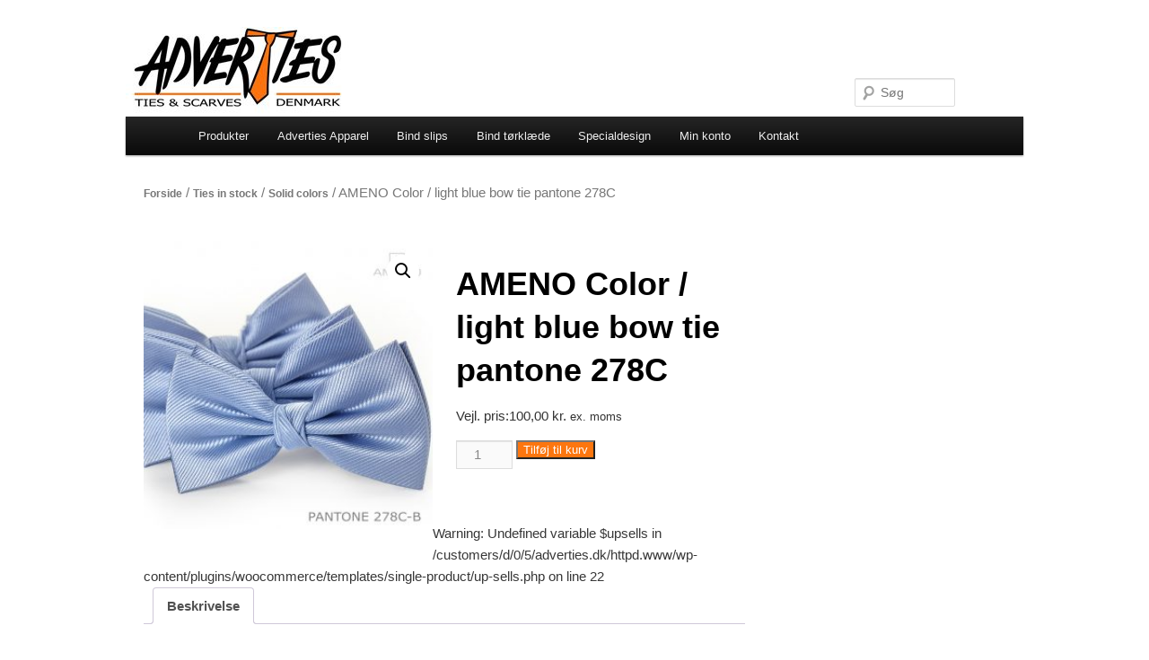

--- FILE ---
content_type: text/html; charset=UTF-8
request_url: https://adverties.dk/product/ameno-color-light-blue-bow-tie-pantone-278c
body_size: 19447
content:
<!DOCTYPE html>
<!--[if IE 6]>
<html id="ie6" lang="da-DK">
<![endif]-->
<!--[if IE 7]>
<html id="ie7" lang="da-DK">
<![endif]-->
<!--[if IE 8]>
<html id="ie8" lang="da-DK">
<![endif]-->
<!--[if !(IE 6) & !(IE 7) & !(IE 8)]><!-->
<html lang="da-DK">
<!--<![endif]-->
<head>
<meta charset="UTF-8" />
<meta name="viewport" content="width=device-width" />
<title>AMENO Color / light blue bow tie pantone 278C | Adverties</title>
<link rel="profile" href="http://gmpg.org/xfn/11" />
<link rel="stylesheet" type="text/css" media="all" href="https://adverties.dk/wp-content/themes/twentyeleven/style.css" />
<link rel="pingback" href="https://adverties.dk/xmlrpc.php" />
<!--[if lt IE 9]>
<script src="https://adverties.dk/wp-content/themes/twentyeleven/js/html5.js" type="text/javascript"></script>
<![endif]-->
<meta name='robots' content='max-image-preview:large' />
<script>window._wca = window._wca || [];</script>
<link rel='dns-prefetch' href='//stats.wp.com' />
<link rel="alternate" type="application/rss+xml" title="Adverties &raquo; Feed" href="https://adverties.dk/feed" />
<link rel="alternate" type="application/rss+xml" title="Adverties &raquo;-kommentar-feed" href="https://adverties.dk/comments/feed" />
<link rel="alternate" title="oEmbed (JSON)" type="application/json+oembed" href="https://adverties.dk/wp-json/oembed/1.0/embed?url=https%3A%2F%2Fadverties.dk%2Fproduct%2Fameno-color-light-blue-bow-tie-pantone-278c" />
<link rel="alternate" title="oEmbed (XML)" type="text/xml+oembed" href="https://adverties.dk/wp-json/oembed/1.0/embed?url=https%3A%2F%2Fadverties.dk%2Fproduct%2Fameno-color-light-blue-bow-tie-pantone-278c&#038;format=xml" />
<style id='wp-img-auto-sizes-contain-inline-css' type='text/css'>
img:is([sizes=auto i],[sizes^="auto," i]){contain-intrinsic-size:3000px 1500px}
/*# sourceURL=wp-img-auto-sizes-contain-inline-css */
</style>
<style id='wp-emoji-styles-inline-css' type='text/css'>

	img.wp-smiley, img.emoji {
		display: inline !important;
		border: none !important;
		box-shadow: none !important;
		height: 1em !important;
		width: 1em !important;
		margin: 0 0.07em !important;
		vertical-align: -0.1em !important;
		background: none !important;
		padding: 0 !important;
	}
/*# sourceURL=wp-emoji-styles-inline-css */
</style>
<style id='wp-block-library-inline-css' type='text/css'>
:root{--wp-block-synced-color:#7a00df;--wp-block-synced-color--rgb:122,0,223;--wp-bound-block-color:var(--wp-block-synced-color);--wp-editor-canvas-background:#ddd;--wp-admin-theme-color:#007cba;--wp-admin-theme-color--rgb:0,124,186;--wp-admin-theme-color-darker-10:#006ba1;--wp-admin-theme-color-darker-10--rgb:0,107,160.5;--wp-admin-theme-color-darker-20:#005a87;--wp-admin-theme-color-darker-20--rgb:0,90,135;--wp-admin-border-width-focus:2px}@media (min-resolution:192dpi){:root{--wp-admin-border-width-focus:1.5px}}.wp-element-button{cursor:pointer}:root .has-very-light-gray-background-color{background-color:#eee}:root .has-very-dark-gray-background-color{background-color:#313131}:root .has-very-light-gray-color{color:#eee}:root .has-very-dark-gray-color{color:#313131}:root .has-vivid-green-cyan-to-vivid-cyan-blue-gradient-background{background:linear-gradient(135deg,#00d084,#0693e3)}:root .has-purple-crush-gradient-background{background:linear-gradient(135deg,#34e2e4,#4721fb 50%,#ab1dfe)}:root .has-hazy-dawn-gradient-background{background:linear-gradient(135deg,#faaca8,#dad0ec)}:root .has-subdued-olive-gradient-background{background:linear-gradient(135deg,#fafae1,#67a671)}:root .has-atomic-cream-gradient-background{background:linear-gradient(135deg,#fdd79a,#004a59)}:root .has-nightshade-gradient-background{background:linear-gradient(135deg,#330968,#31cdcf)}:root .has-midnight-gradient-background{background:linear-gradient(135deg,#020381,#2874fc)}:root{--wp--preset--font-size--normal:16px;--wp--preset--font-size--huge:42px}.has-regular-font-size{font-size:1em}.has-larger-font-size{font-size:2.625em}.has-normal-font-size{font-size:var(--wp--preset--font-size--normal)}.has-huge-font-size{font-size:var(--wp--preset--font-size--huge)}.has-text-align-center{text-align:center}.has-text-align-left{text-align:left}.has-text-align-right{text-align:right}.has-fit-text{white-space:nowrap!important}#end-resizable-editor-section{display:none}.aligncenter{clear:both}.items-justified-left{justify-content:flex-start}.items-justified-center{justify-content:center}.items-justified-right{justify-content:flex-end}.items-justified-space-between{justify-content:space-between}.screen-reader-text{border:0;clip-path:inset(50%);height:1px;margin:-1px;overflow:hidden;padding:0;position:absolute;width:1px;word-wrap:normal!important}.screen-reader-text:focus{background-color:#ddd;clip-path:none;color:#444;display:block;font-size:1em;height:auto;left:5px;line-height:normal;padding:15px 23px 14px;text-decoration:none;top:5px;width:auto;z-index:100000}html :where(.has-border-color){border-style:solid}html :where([style*=border-top-color]){border-top-style:solid}html :where([style*=border-right-color]){border-right-style:solid}html :where([style*=border-bottom-color]){border-bottom-style:solid}html :where([style*=border-left-color]){border-left-style:solid}html :where([style*=border-width]){border-style:solid}html :where([style*=border-top-width]){border-top-style:solid}html :where([style*=border-right-width]){border-right-style:solid}html :where([style*=border-bottom-width]){border-bottom-style:solid}html :where([style*=border-left-width]){border-left-style:solid}html :where(img[class*=wp-image-]){height:auto;max-width:100%}:where(figure){margin:0 0 1em}html :where(.is-position-sticky){--wp-admin--admin-bar--position-offset:var(--wp-admin--admin-bar--height,0px)}@media screen and (max-width:600px){html :where(.is-position-sticky){--wp-admin--admin-bar--position-offset:0px}}
.has-text-align-justify{text-align:justify;}

/*# sourceURL=wp-block-library-inline-css */
</style><link rel='stylesheet' id='wc-blocks-style-css' href='https://adverties.dk/wp-content/plugins/woocommerce/assets/client/blocks/wc-blocks.css?ver=wc-9.8.6' type='text/css' media='all' />
<style id='global-styles-inline-css' type='text/css'>
:root{--wp--preset--aspect-ratio--square: 1;--wp--preset--aspect-ratio--4-3: 4/3;--wp--preset--aspect-ratio--3-4: 3/4;--wp--preset--aspect-ratio--3-2: 3/2;--wp--preset--aspect-ratio--2-3: 2/3;--wp--preset--aspect-ratio--16-9: 16/9;--wp--preset--aspect-ratio--9-16: 9/16;--wp--preset--color--black: #000;--wp--preset--color--cyan-bluish-gray: #abb8c3;--wp--preset--color--white: #fff;--wp--preset--color--pale-pink: #f78da7;--wp--preset--color--vivid-red: #cf2e2e;--wp--preset--color--luminous-vivid-orange: #ff6900;--wp--preset--color--luminous-vivid-amber: #fcb900;--wp--preset--color--light-green-cyan: #7bdcb5;--wp--preset--color--vivid-green-cyan: #00d084;--wp--preset--color--pale-cyan-blue: #8ed1fc;--wp--preset--color--vivid-cyan-blue: #0693e3;--wp--preset--color--vivid-purple: #9b51e0;--wp--preset--color--blue: #1982d1;--wp--preset--color--dark-gray: #373737;--wp--preset--color--medium-gray: #666;--wp--preset--color--light-gray: #e2e2e2;--wp--preset--gradient--vivid-cyan-blue-to-vivid-purple: linear-gradient(135deg,rgb(6,147,227) 0%,rgb(155,81,224) 100%);--wp--preset--gradient--light-green-cyan-to-vivid-green-cyan: linear-gradient(135deg,rgb(122,220,180) 0%,rgb(0,208,130) 100%);--wp--preset--gradient--luminous-vivid-amber-to-luminous-vivid-orange: linear-gradient(135deg,rgb(252,185,0) 0%,rgb(255,105,0) 100%);--wp--preset--gradient--luminous-vivid-orange-to-vivid-red: linear-gradient(135deg,rgb(255,105,0) 0%,rgb(207,46,46) 100%);--wp--preset--gradient--very-light-gray-to-cyan-bluish-gray: linear-gradient(135deg,rgb(238,238,238) 0%,rgb(169,184,195) 100%);--wp--preset--gradient--cool-to-warm-spectrum: linear-gradient(135deg,rgb(74,234,220) 0%,rgb(151,120,209) 20%,rgb(207,42,186) 40%,rgb(238,44,130) 60%,rgb(251,105,98) 80%,rgb(254,248,76) 100%);--wp--preset--gradient--blush-light-purple: linear-gradient(135deg,rgb(255,206,236) 0%,rgb(152,150,240) 100%);--wp--preset--gradient--blush-bordeaux: linear-gradient(135deg,rgb(254,205,165) 0%,rgb(254,45,45) 50%,rgb(107,0,62) 100%);--wp--preset--gradient--luminous-dusk: linear-gradient(135deg,rgb(255,203,112) 0%,rgb(199,81,192) 50%,rgb(65,88,208) 100%);--wp--preset--gradient--pale-ocean: linear-gradient(135deg,rgb(255,245,203) 0%,rgb(182,227,212) 50%,rgb(51,167,181) 100%);--wp--preset--gradient--electric-grass: linear-gradient(135deg,rgb(202,248,128) 0%,rgb(113,206,126) 100%);--wp--preset--gradient--midnight: linear-gradient(135deg,rgb(2,3,129) 0%,rgb(40,116,252) 100%);--wp--preset--font-size--small: 13px;--wp--preset--font-size--medium: 20px;--wp--preset--font-size--large: 36px;--wp--preset--font-size--x-large: 42px;--wp--preset--spacing--20: 0.44rem;--wp--preset--spacing--30: 0.67rem;--wp--preset--spacing--40: 1rem;--wp--preset--spacing--50: 1.5rem;--wp--preset--spacing--60: 2.25rem;--wp--preset--spacing--70: 3.38rem;--wp--preset--spacing--80: 5.06rem;--wp--preset--shadow--natural: 6px 6px 9px rgba(0, 0, 0, 0.2);--wp--preset--shadow--deep: 12px 12px 50px rgba(0, 0, 0, 0.4);--wp--preset--shadow--sharp: 6px 6px 0px rgba(0, 0, 0, 0.2);--wp--preset--shadow--outlined: 6px 6px 0px -3px rgb(255, 255, 255), 6px 6px rgb(0, 0, 0);--wp--preset--shadow--crisp: 6px 6px 0px rgb(0, 0, 0);}:where(.is-layout-flex){gap: 0.5em;}:where(.is-layout-grid){gap: 0.5em;}body .is-layout-flex{display: flex;}.is-layout-flex{flex-wrap: wrap;align-items: center;}.is-layout-flex > :is(*, div){margin: 0;}body .is-layout-grid{display: grid;}.is-layout-grid > :is(*, div){margin: 0;}:where(.wp-block-columns.is-layout-flex){gap: 2em;}:where(.wp-block-columns.is-layout-grid){gap: 2em;}:where(.wp-block-post-template.is-layout-flex){gap: 1.25em;}:where(.wp-block-post-template.is-layout-grid){gap: 1.25em;}.has-black-color{color: var(--wp--preset--color--black) !important;}.has-cyan-bluish-gray-color{color: var(--wp--preset--color--cyan-bluish-gray) !important;}.has-white-color{color: var(--wp--preset--color--white) !important;}.has-pale-pink-color{color: var(--wp--preset--color--pale-pink) !important;}.has-vivid-red-color{color: var(--wp--preset--color--vivid-red) !important;}.has-luminous-vivid-orange-color{color: var(--wp--preset--color--luminous-vivid-orange) !important;}.has-luminous-vivid-amber-color{color: var(--wp--preset--color--luminous-vivid-amber) !important;}.has-light-green-cyan-color{color: var(--wp--preset--color--light-green-cyan) !important;}.has-vivid-green-cyan-color{color: var(--wp--preset--color--vivid-green-cyan) !important;}.has-pale-cyan-blue-color{color: var(--wp--preset--color--pale-cyan-blue) !important;}.has-vivid-cyan-blue-color{color: var(--wp--preset--color--vivid-cyan-blue) !important;}.has-vivid-purple-color{color: var(--wp--preset--color--vivid-purple) !important;}.has-black-background-color{background-color: var(--wp--preset--color--black) !important;}.has-cyan-bluish-gray-background-color{background-color: var(--wp--preset--color--cyan-bluish-gray) !important;}.has-white-background-color{background-color: var(--wp--preset--color--white) !important;}.has-pale-pink-background-color{background-color: var(--wp--preset--color--pale-pink) !important;}.has-vivid-red-background-color{background-color: var(--wp--preset--color--vivid-red) !important;}.has-luminous-vivid-orange-background-color{background-color: var(--wp--preset--color--luminous-vivid-orange) !important;}.has-luminous-vivid-amber-background-color{background-color: var(--wp--preset--color--luminous-vivid-amber) !important;}.has-light-green-cyan-background-color{background-color: var(--wp--preset--color--light-green-cyan) !important;}.has-vivid-green-cyan-background-color{background-color: var(--wp--preset--color--vivid-green-cyan) !important;}.has-pale-cyan-blue-background-color{background-color: var(--wp--preset--color--pale-cyan-blue) !important;}.has-vivid-cyan-blue-background-color{background-color: var(--wp--preset--color--vivid-cyan-blue) !important;}.has-vivid-purple-background-color{background-color: var(--wp--preset--color--vivid-purple) !important;}.has-black-border-color{border-color: var(--wp--preset--color--black) !important;}.has-cyan-bluish-gray-border-color{border-color: var(--wp--preset--color--cyan-bluish-gray) !important;}.has-white-border-color{border-color: var(--wp--preset--color--white) !important;}.has-pale-pink-border-color{border-color: var(--wp--preset--color--pale-pink) !important;}.has-vivid-red-border-color{border-color: var(--wp--preset--color--vivid-red) !important;}.has-luminous-vivid-orange-border-color{border-color: var(--wp--preset--color--luminous-vivid-orange) !important;}.has-luminous-vivid-amber-border-color{border-color: var(--wp--preset--color--luminous-vivid-amber) !important;}.has-light-green-cyan-border-color{border-color: var(--wp--preset--color--light-green-cyan) !important;}.has-vivid-green-cyan-border-color{border-color: var(--wp--preset--color--vivid-green-cyan) !important;}.has-pale-cyan-blue-border-color{border-color: var(--wp--preset--color--pale-cyan-blue) !important;}.has-vivid-cyan-blue-border-color{border-color: var(--wp--preset--color--vivid-cyan-blue) !important;}.has-vivid-purple-border-color{border-color: var(--wp--preset--color--vivid-purple) !important;}.has-vivid-cyan-blue-to-vivid-purple-gradient-background{background: var(--wp--preset--gradient--vivid-cyan-blue-to-vivid-purple) !important;}.has-light-green-cyan-to-vivid-green-cyan-gradient-background{background: var(--wp--preset--gradient--light-green-cyan-to-vivid-green-cyan) !important;}.has-luminous-vivid-amber-to-luminous-vivid-orange-gradient-background{background: var(--wp--preset--gradient--luminous-vivid-amber-to-luminous-vivid-orange) !important;}.has-luminous-vivid-orange-to-vivid-red-gradient-background{background: var(--wp--preset--gradient--luminous-vivid-orange-to-vivid-red) !important;}.has-very-light-gray-to-cyan-bluish-gray-gradient-background{background: var(--wp--preset--gradient--very-light-gray-to-cyan-bluish-gray) !important;}.has-cool-to-warm-spectrum-gradient-background{background: var(--wp--preset--gradient--cool-to-warm-spectrum) !important;}.has-blush-light-purple-gradient-background{background: var(--wp--preset--gradient--blush-light-purple) !important;}.has-blush-bordeaux-gradient-background{background: var(--wp--preset--gradient--blush-bordeaux) !important;}.has-luminous-dusk-gradient-background{background: var(--wp--preset--gradient--luminous-dusk) !important;}.has-pale-ocean-gradient-background{background: var(--wp--preset--gradient--pale-ocean) !important;}.has-electric-grass-gradient-background{background: var(--wp--preset--gradient--electric-grass) !important;}.has-midnight-gradient-background{background: var(--wp--preset--gradient--midnight) !important;}.has-small-font-size{font-size: var(--wp--preset--font-size--small) !important;}.has-medium-font-size{font-size: var(--wp--preset--font-size--medium) !important;}.has-large-font-size{font-size: var(--wp--preset--font-size--large) !important;}.has-x-large-font-size{font-size: var(--wp--preset--font-size--x-large) !important;}
/*# sourceURL=global-styles-inline-css */
</style>

<style id='classic-theme-styles-inline-css' type='text/css'>
/*! This file is auto-generated */
.wp-block-button__link{color:#fff;background-color:#32373c;border-radius:9999px;box-shadow:none;text-decoration:none;padding:calc(.667em + 2px) calc(1.333em + 2px);font-size:1.125em}.wp-block-file__button{background:#32373c;color:#fff;text-decoration:none}
/*# sourceURL=/wp-includes/css/classic-themes.min.css */
</style>
<link rel='stylesheet' id='contact-form-7-css' href='https://adverties.dk/wp-content/plugins/contact-form-7/includes/css/styles.css?ver=6.0.6' type='text/css' media='all' />
<link rel='stylesheet' id='photoswipe-css' href='https://adverties.dk/wp-content/plugins/woocommerce/assets/css/photoswipe/photoswipe.min.css?ver=9.8.6' type='text/css' media='all' />
<link rel='stylesheet' id='photoswipe-default-skin-css' href='https://adverties.dk/wp-content/plugins/woocommerce/assets/css/photoswipe/default-skin/default-skin.min.css?ver=9.8.6' type='text/css' media='all' />
<link rel='stylesheet' id='woocommerce-layout-css' href='https://adverties.dk/wp-content/plugins/woocommerce/assets/css/woocommerce-layout.css?ver=9.8.6' type='text/css' media='all' />
<style id='woocommerce-layout-inline-css' type='text/css'>

	.infinite-scroll .woocommerce-pagination {
		display: none;
	}
/*# sourceURL=woocommerce-layout-inline-css */
</style>
<link rel='stylesheet' id='woocommerce-smallscreen-css' href='https://adverties.dk/wp-content/plugins/woocommerce/assets/css/woocommerce-smallscreen.css?ver=9.8.6' type='text/css' media='only screen and (max-width: 768px)' />
<link rel='stylesheet' id='woocommerce-general-css' href='https://adverties.dk/wp-content/plugins/woocommerce/assets/css/woocommerce.css?ver=9.8.6' type='text/css' media='all' />
<style id='woocommerce-inline-inline-css' type='text/css'>
.woocommerce form .form-row .required { visibility: visible; }
/*# sourceURL=woocommerce-inline-inline-css */
</style>
<link rel='stylesheet' id='brands-styles-css' href='https://adverties.dk/wp-content/plugins/woocommerce/assets/css/brands.css?ver=9.8.6' type='text/css' media='all' />
<link rel='stylesheet' id='chld_thm_cfg_child-css' href='https://adverties.dk/wp-content/themes/twentyeleven-child/style.css?ver=2.4.1468417627' type='text/css' media='all' />
<link rel='stylesheet' id='twentyeleven-block-style-css' href='https://adverties.dk/wp-content/themes/twentyeleven/blocks.css?ver=20230122' type='text/css' media='all' />
<style id='akismet-widget-style-inline-css' type='text/css'>

			.a-stats {
				--akismet-color-mid-green: #357b49;
				--akismet-color-white: #fff;
				--akismet-color-light-grey: #f6f7f7;

				max-width: 350px;
				width: auto;
			}

			.a-stats * {
				all: unset;
				box-sizing: border-box;
			}

			.a-stats strong {
				font-weight: 600;
			}

			.a-stats a.a-stats__link,
			.a-stats a.a-stats__link:visited,
			.a-stats a.a-stats__link:active {
				background: var(--akismet-color-mid-green);
				border: none;
				box-shadow: none;
				border-radius: 8px;
				color: var(--akismet-color-white);
				cursor: pointer;
				display: block;
				font-family: -apple-system, BlinkMacSystemFont, 'Segoe UI', 'Roboto', 'Oxygen-Sans', 'Ubuntu', 'Cantarell', 'Helvetica Neue', sans-serif;
				font-weight: 500;
				padding: 12px;
				text-align: center;
				text-decoration: none;
				transition: all 0.2s ease;
			}

			/* Extra specificity to deal with TwentyTwentyOne focus style */
			.widget .a-stats a.a-stats__link:focus {
				background: var(--akismet-color-mid-green);
				color: var(--akismet-color-white);
				text-decoration: none;
			}

			.a-stats a.a-stats__link:hover {
				filter: brightness(110%);
				box-shadow: 0 4px 12px rgba(0, 0, 0, 0.06), 0 0 2px rgba(0, 0, 0, 0.16);
			}

			.a-stats .count {
				color: var(--akismet-color-white);
				display: block;
				font-size: 1.5em;
				line-height: 1.4;
				padding: 0 13px;
				white-space: nowrap;
			}
		
/*# sourceURL=akismet-widget-style-inline-css */
</style>
<script type="text/javascript" src="https://adverties.dk/wp-includes/js/jquery/jquery.min.js?ver=3.7.1" id="jquery-core-js"></script>
<script type="text/javascript" src="https://adverties.dk/wp-includes/js/jquery/jquery-migrate.min.js?ver=3.4.1" id="jquery-migrate-js"></script>
<script type="text/javascript" src="https://adverties.dk/wp-content/plugins/woocommerce/assets/js/jquery-blockui/jquery.blockUI.min.js?ver=2.7.0-wc.9.8.6" id="jquery-blockui-js" defer="defer" data-wp-strategy="defer"></script>
<script type="text/javascript" id="wc-add-to-cart-js-extra">
/* <![CDATA[ */
var wc_add_to_cart_params = {"ajax_url":"/wp-admin/admin-ajax.php","wc_ajax_url":"/?wc-ajax=%%endpoint%%","i18n_view_cart":"Se kurv","cart_url":"https://adverties.dk/kurv","is_cart":"","cart_redirect_after_add":"no"};
//# sourceURL=wc-add-to-cart-js-extra
/* ]]> */
</script>
<script type="text/javascript" src="https://adverties.dk/wp-content/plugins/woocommerce/assets/js/frontend/add-to-cart.min.js?ver=9.8.6" id="wc-add-to-cart-js" defer="defer" data-wp-strategy="defer"></script>
<script type="text/javascript" src="https://adverties.dk/wp-content/plugins/woocommerce/assets/js/zoom/jquery.zoom.min.js?ver=1.7.21-wc.9.8.6" id="zoom-js" defer="defer" data-wp-strategy="defer"></script>
<script type="text/javascript" src="https://adverties.dk/wp-content/plugins/woocommerce/assets/js/flexslider/jquery.flexslider.min.js?ver=2.7.2-wc.9.8.6" id="flexslider-js" defer="defer" data-wp-strategy="defer"></script>
<script type="text/javascript" src="https://adverties.dk/wp-content/plugins/woocommerce/assets/js/photoswipe/photoswipe.min.js?ver=4.1.1-wc.9.8.6" id="photoswipe-js" defer="defer" data-wp-strategy="defer"></script>
<script type="text/javascript" src="https://adverties.dk/wp-content/plugins/woocommerce/assets/js/photoswipe/photoswipe-ui-default.min.js?ver=4.1.1-wc.9.8.6" id="photoswipe-ui-default-js" defer="defer" data-wp-strategy="defer"></script>
<script type="text/javascript" id="wc-single-product-js-extra">
/* <![CDATA[ */
var wc_single_product_params = {"i18n_required_rating_text":"V\u00e6lg venligst en bed\u00f8mmelse","i18n_rating_options":["1 ud af 5 stjerner","2 ud af 5 stjerner","3 ud af 5 stjerner","4 ud af 5 stjerner","5 ud af 5 stjerner"],"i18n_product_gallery_trigger_text":"View full-screen image gallery","review_rating_required":"yes","flexslider":{"rtl":false,"animation":"slide","smoothHeight":true,"directionNav":false,"controlNav":"thumbnails","slideshow":false,"animationSpeed":500,"animationLoop":false,"allowOneSlide":false},"zoom_enabled":"1","zoom_options":[],"photoswipe_enabled":"1","photoswipe_options":{"shareEl":false,"closeOnScroll":false,"history":false,"hideAnimationDuration":0,"showAnimationDuration":0},"flexslider_enabled":"1"};
//# sourceURL=wc-single-product-js-extra
/* ]]> */
</script>
<script type="text/javascript" src="https://adverties.dk/wp-content/plugins/woocommerce/assets/js/frontend/single-product.min.js?ver=9.8.6" id="wc-single-product-js" defer="defer" data-wp-strategy="defer"></script>
<script type="text/javascript" src="https://adverties.dk/wp-content/plugins/woocommerce/assets/js/js-cookie/js.cookie.min.js?ver=2.1.4-wc.9.8.6" id="js-cookie-js" defer="defer" data-wp-strategy="defer"></script>
<script type="text/javascript" id="woocommerce-js-extra">
/* <![CDATA[ */
var woocommerce_params = {"ajax_url":"/wp-admin/admin-ajax.php","wc_ajax_url":"/?wc-ajax=%%endpoint%%","i18n_password_show":"Vis adgangskode","i18n_password_hide":"Skjul adgangskode"};
//# sourceURL=woocommerce-js-extra
/* ]]> */
</script>
<script type="text/javascript" src="https://adverties.dk/wp-content/plugins/woocommerce/assets/js/frontend/woocommerce.min.js?ver=9.8.6" id="woocommerce-js" defer="defer" data-wp-strategy="defer"></script>
<script type="text/javascript" id="WCPAY_ASSETS-js-extra">
/* <![CDATA[ */
var wcpayAssets = {"url":"https://adverties.dk/wp-content/plugins/woocommerce-payments/dist/"};
//# sourceURL=WCPAY_ASSETS-js-extra
/* ]]> */
</script>
<script type="text/javascript" src="https://stats.wp.com/s-202604.js" id="woocommerce-analytics-js" defer="defer" data-wp-strategy="defer"></script>
<link rel="https://api.w.org/" href="https://adverties.dk/wp-json/" /><link rel="alternate" title="JSON" type="application/json" href="https://adverties.dk/wp-json/wp/v2/product/2783" /><link rel="EditURI" type="application/rsd+xml" title="RSD" href="https://adverties.dk/xmlrpc.php?rsd" />
<meta name="generator" content="WordPress 6.9" />
<meta name="generator" content="WooCommerce 9.8.6" />
<link rel="canonical" href="https://adverties.dk/product/ameno-color-light-blue-bow-tie-pantone-278c" />
<link rel='shortlink' href='https://adverties.dk/?p=2783' />
	<style>img#wpstats{display:none}</style>
		<meta name="pinterest-rich-pin" content="false" />	<style>
		/* Link color */
		a,
		#site-title a:focus,
		#site-title a:hover,
		#site-title a:active,
		.entry-title a:hover,
		.entry-title a:focus,
		.entry-title a:active,
		.widget_twentyeleven_ephemera .comments-link a:hover,
		section.recent-posts .other-recent-posts a[rel="bookmark"]:hover,
		section.recent-posts .other-recent-posts .comments-link a:hover,
		.format-image footer.entry-meta a:hover,
		#site-generator a:hover {
			color: #fc720f;
		}
		section.recent-posts .other-recent-posts .comments-link a:hover {
			border-color: #fc720f;
		}
		article.feature-image.small .entry-summary p a:hover,
		.entry-header .comments-link a:hover,
		.entry-header .comments-link a:focus,
		.entry-header .comments-link a:active,
		.feature-slider a.active {
			background-color: #fc720f;
		}
	</style>
		<noscript><style>.woocommerce-product-gallery{ opacity: 1 !important; }</style></noscript>
	<!-- All in one Favicon 4.8 --><link rel="shortcut icon" href="http://adverties.dk/wp-content/uploads/2012/08/favicon.ico" />
		<style type="text/css" id="twentyeleven-header-css">
				#site-title,
		#site-description {
			position: absolute;
			clip: rect(1px 1px 1px 1px); /* IE6, IE7 */
			clip: rect(1px, 1px, 1px, 1px);
		}
				</style>
		<!-- WooCommerce Colors -->
<style type="text/css">
p.demo_store{background-color:#fc760f;color:#fff;}.woocommerce small.note{color:#777;}.woocommerce .woocommerce-breadcrumb{color:#777;}.woocommerce .woocommerce-breadcrumb a{color:#777;}.woocommerce div.product span.price,.woocommerce div.product p.price{color:#333;}.woocommerce div.product .stock{color:#333;}.woocommerce span.onsale{background-color:#333;color:#ccc;}.woocommerce ul.products li.product .price{color:#333;}.woocommerce ul.products li.product .price .from{color:rgba(51, 51, 51, 0.5);}.woocommerce nav.woocommerce-pagination ul{border:1px solid #d3ced3;}.woocommerce nav.woocommerce-pagination ul li{border-right:1px solid #d3ced3;}.woocommerce nav.woocommerce-pagination ul li span.current,.woocommerce nav.woocommerce-pagination ul li a:hover,.woocommerce nav.woocommerce-pagination ul li a:focus{background:#ebe9eb;color:#8a7e8a;}.woocommerce a.button,.woocommerce button.button,.woocommerce input.button,.woocommerce #respond input#submit{color:#515151;background-color:#ebe9eb;}.woocommerce a.button:hover,.woocommerce button.button:hover,.woocommerce input.button:hover,.woocommerce #respond input#submit:hover{background-color:#dad8da;color:#515151;}.woocommerce a.button.alt,.woocommerce button.button.alt,.woocommerce input.button.alt,.woocommerce #respond input#submit.alt{background-color:#fc760f;color:#fff;}.woocommerce a.button.alt:hover,.woocommerce button.button.alt:hover,.woocommerce input.button.alt:hover,.woocommerce #respond input#submit.alt:hover{background-color:#eb6500;color:#fff;}.woocommerce a.button.alt.disabled,.woocommerce button.button.alt.disabled,.woocommerce input.button.alt.disabled,.woocommerce #respond input#submit.alt.disabled,.woocommerce a.button.alt:disabled,.woocommerce button.button.alt:disabled,.woocommerce input.button.alt:disabled,.woocommerce #respond input#submit.alt:disabled,.woocommerce a.button.alt:disabled[disabled],.woocommerce button.button.alt:disabled[disabled],.woocommerce input.button.alt:disabled[disabled],.woocommerce #respond input#submit.alt:disabled[disabled],.woocommerce a.button.alt.disabled:hover,.woocommerce button.button.alt.disabled:hover,.woocommerce input.button.alt.disabled:hover,.woocommerce #respond input#submit.alt.disabled:hover,.woocommerce a.button.alt:disabled:hover,.woocommerce button.button.alt:disabled:hover,.woocommerce input.button.alt:disabled:hover,.woocommerce #respond input#submit.alt:disabled:hover,.woocommerce a.button.alt:disabled[disabled]:hover,.woocommerce button.button.alt:disabled[disabled]:hover,.woocommerce input.button.alt:disabled[disabled]:hover,.woocommerce #respond input#submit.alt:disabled[disabled]:hover{background-color:#fc760f;color:#fff;}.woocommerce a.button:disabled:hover,.woocommerce button.button:disabled:hover,.woocommerce input.button:disabled:hover,.woocommerce #respond input#submit:disabled:hover,.woocommerce a.button.disabled:hover,.woocommerce button.button.disabled:hover,.woocommerce input.button.disabled:hover,.woocommerce #respond input#submit.disabled:hover,.woocommerce a.button:disabled[disabled]:hover,.woocommerce button.button:disabled[disabled]:hover,.woocommerce input.button:disabled[disabled]:hover,.woocommerce #respond input#submit:disabled[disabled]:hover{background-color:#ebe9eb;}.woocommerce #reviews h2 small{color:#777;}.woocommerce #reviews h2 small a{color:#777;}.woocommerce #reviews #comments ol.commentlist li .meta{color:#777;}.woocommerce #reviews #comments ol.commentlist li img.avatar{background:#ebe9eb;border:1px solid #e4e1e4;}.woocommerce #reviews #comments ol.commentlist li .comment-text{border:1px solid #e4e1e4;}.woocommerce #reviews #comments ol.commentlist #respond{border:1px solid #e4e1e4;}.woocommerce .star-rating:before{color:#d3ced3;}.woocommerce.widget_shopping_cart .total,.woocommerce .widget_shopping_cart .total{border-top:3px double #ebe9eb;}.woocommerce form.login,.woocommerce form.checkout_coupon,.woocommerce form.register{border:1px solid #d3ced3;}.woocommerce .order_details li{border-right:1px dashed #d3ced3;}.woocommerce .widget_price_filter .ui-slider .ui-slider-handle{background-color:#fc760f;}.woocommerce .widget_price_filter .ui-slider .ui-slider-range{background-color:#fc760f;}.woocommerce .widget_price_filter .price_slider_wrapper .ui-widget-content{background-color:#b83200;}.woocommerce-cart table.cart td.actions .coupon .input-text{border:1px solid #d3ced3;}.woocommerce-cart .cart-collaterals .cart_totals p small{color:#777;}.woocommerce-cart .cart-collaterals .cart_totals table small{color:#777;}.woocommerce-cart .cart-collaterals .cart_totals .discount td{color:#333;}.woocommerce-cart .cart-collaterals .cart_totals tr td,.woocommerce-cart .cart-collaterals .cart_totals tr th{border-top:1px solid #ebe9eb;}.woocommerce-checkout .checkout .create-account small{color:#777;}.woocommerce-checkout #payment{background:#ebe9eb;}.woocommerce-checkout #payment ul.payment_methods{border-bottom:1px solid #d3ced3;}.woocommerce-checkout #payment div.payment_box{background-color:#dfdcdf;color:#515151;}.woocommerce-checkout #payment div.payment_box input.input-text,.woocommerce-checkout #payment div.payment_box textarea{border-color:#c7c1c7;border-top-color:#bab4ba;}.woocommerce-checkout #payment div.payment_box ::-webkit-input-placeholder{color:#bab4ba;}.woocommerce-checkout #payment div.payment_box :-moz-placeholder{color:#bab4ba;}.woocommerce-checkout #payment div.payment_box :-ms-input-placeholder{color:#bab4ba;}.woocommerce-checkout #payment div.payment_box span.help{color:#777;}.woocommerce-checkout #payment div.payment_box:after{content:"";display:block;border:8px solid #dfdcdf;border-right-color:transparent;border-left-color:transparent;border-top-color:transparent;position:absolute;top:-3px;left:0;margin:-1em 0 0 2em;}
</style>
<!--/WooCommerce Colors-->
<link rel='stylesheet' id='select2-css' href='https://adverties.dk/wp-content/plugins/woocommerce/assets/css/select2.css?ver=9.8.6' type='text/css' media='all' />
</head>

<body class="wp-singular product-template-default single single-product postid-2783 wp-embed-responsive wp-theme-twentyeleven wp-child-theme-twentyeleven-child theme-twentyeleven woocommerce woocommerce-page woocommerce-no-js single-author singular two-column right-sidebar">
<div id="page" class="hfeed">
	<header id="branding" role="banner">
			<hgroup>
				<h1 id="site-title"><span><a href="https://adverties.dk/" rel="home">Adverties</a></span></h1>
				<h2 id="site-description"></h2>
			</hgroup>

						<a href="https://adverties.dk/">
									<img src="https://adverties.dk/wp-content/uploads/2016/07/cropped-logo31-2.jpg" width="1000" height="100" alt="Adverties" />
							</a>
	

							
					<form method="get" id="searchform" action="https://adverties.dk/">
		<label for="s" class="assistive-text">Søg</label>
		<input type="text" class="field" name="s" id="s" placeholder="Søg" />
		<input type="submit" class="submit" name="submit" id="searchsubmit" value="Søg" />
	</form>
				
			
			<nav id="access" role="navigation">
				<h3 class="assistive-text">Hovedmenu</h3>
								<div class="skip-link"><a class="assistive-text" href="#content">Fortsæt til primært indhold</a></div>
												<div class="menu-menu-adverties-container"><ul id="menu-menu-adverties" class="menu"><li id="menu-item-4133" class="menu-item menu-item-type-custom menu-item-object-custom menu-item-has-children menu-item-4133"><a href="#">Produkter</a>
<ul class="sub-menu">
	<li id="menu-item-4086" class="menu-item menu-item-type-post_type menu-item-object-page menu-item-has-children menu-item-4086"><a href="http://adverties.dk/c/slips">Slips til firmaer</a>
	<ul class="sub-menu">
		<li id="menu-item-4087" class="menu-item menu-item-type-post_type menu-item-object-page menu-item-4087"><a href="http://adverties.dk/product-category/slips/bla">Blå slips</a></li>
		<li id="menu-item-4088" class="menu-item menu-item-type-post_type menu-item-object-page menu-item-4088"><a href="http://adverties.dk/product-category/slips/bordeaux-vinrod-slips">Bordeaux slips</a></li>
		<li id="menu-item-4089" class="menu-item menu-item-type-post_type menu-item-object-page menu-item-4089"><a href="http://adverties.dk/c/slips/brun">Brune slips</a></li>
		<li id="menu-item-4090" class="menu-item menu-item-type-post_type menu-item-object-page menu-item-4090"><a href="http://adverties.dk/product-category/slips/ensfarvede">Ensfarvede slips</a></li>
		<li id="menu-item-4091" class="menu-item menu-item-type-post_type menu-item-object-page menu-item-4091"><a href="http://adverties.dk/c/product-category/slips/gra-slips">Grå slips</a></li>
		<li id="menu-item-4092" class="menu-item menu-item-type-post_type menu-item-object-page menu-item-4092"><a href="http://adverties.dk/product-category/slips/groen">Grønne slips</a></li>
		<li id="menu-item-4093" class="menu-item menu-item-type-post_type menu-item-object-page menu-item-4093"><a href="http://adverties.dk/c/slips/gul">Gule slips</a></li>
		<li id="menu-item-4094" class="menu-item menu-item-type-post_type menu-item-object-page menu-item-4094"><a href="http://adverties.dk/c/slips/hvid">Hvide slips</a></li>
		<li id="menu-item-4095" class="menu-item menu-item-type-post_type menu-item-object-page menu-item-4095"><a href="http://adverties.dk/c/slips/lilla">Lilla slips</a></li>
		<li id="menu-item-4096" class="menu-item menu-item-type-post_type menu-item-object-page menu-item-4096"><a href="http://adverties.dk/c/slips/orange">Orange slips</a></li>
		<li id="menu-item-4097" class="menu-item menu-item-type-post_type menu-item-object-page menu-item-4097"><a href="http://adverties.dk/c/slips/petrol">Petrol slips</a></li>
		<li id="menu-item-4098" class="menu-item menu-item-type-post_type menu-item-object-page menu-item-4098"><a href="http://adverties.dk/c/product-category/slips/pink">Pink slips</a></li>
		<li id="menu-item-4099" class="menu-item menu-item-type-post_type menu-item-object-page menu-item-4099"><a href="http://adverties.dk/c/product-category/slips/rod">Røde slips</a></li>
		<li id="menu-item-4101" class="menu-item menu-item-type-post_type menu-item-object-page menu-item-4101"><a href="http://adverties.dk/c/slips/sort">Sorte slips</a></li>
		<li id="menu-item-4102" class="menu-item menu-item-type-post_type menu-item-object-page menu-item-4102"><a href="http://adverties.dk/c/slips/turkis">Turkis slips</a></li>
	</ul>
</li>
	<li id="menu-item-4135" class="menu-item menu-item-type-taxonomy menu-item-object-product_cat menu-item-has-children menu-item-4135"><a href="https://adverties.dk/product-category/torklaeder">Tørklæder til firmaer</a>
	<ul class="sub-menu">
		<li id="menu-item-4142" class="menu-item menu-item-type-taxonomy menu-item-object-product_cat menu-item-4142"><a href="https://adverties.dk/product-category/torklaeder/ensfarvede-torklaeder">Ensfarvede tørklæder</a></li>
		<li id="menu-item-4143" class="menu-item menu-item-type-taxonomy menu-item-object-product_cat menu-item-4143"><a href="https://adverties.dk/product-category/torklaeder/hvide-torklaeder">Hvide tørklæder</a></li>
		<li id="menu-item-4144" class="menu-item menu-item-type-taxonomy menu-item-object-product_cat menu-item-4144"><a href="https://adverties.dk/product-category/torklaeder/sorte-torklaeder">Sorte tørklæder</a></li>
		<li id="menu-item-4145" class="menu-item menu-item-type-taxonomy menu-item-object-product_cat menu-item-4145"><a href="https://adverties.dk/product-category/torklaeder/bordeaux-vinroed-toerklaeder">Bordeaux vinrød tørklæder</a></li>
		<li id="menu-item-4146" class="menu-item menu-item-type-taxonomy menu-item-object-product_cat menu-item-4146"><a href="https://adverties.dk/product-category/torklaeder/pink-torklaeder">Pink tørklæder</a></li>
		<li id="menu-item-4147" class="menu-item menu-item-type-taxonomy menu-item-object-product_cat menu-item-4147"><a href="https://adverties.dk/product-category/torklaeder/gra-torklaeder">Grå tørklæder</a></li>
		<li id="menu-item-4148" class="menu-item menu-item-type-taxonomy menu-item-object-product_cat menu-item-4148"><a href="https://adverties.dk/product-category/torklaeder/brune-torklaeder">Brune tørklæder</a></li>
		<li id="menu-item-4149" class="menu-item menu-item-type-taxonomy menu-item-object-product_cat menu-item-4149"><a href="https://adverties.dk/product-category/torklaeder/sand-torklaeder">Sand tørklæder</a></li>
		<li id="menu-item-4150" class="menu-item menu-item-type-taxonomy menu-item-object-product_cat menu-item-4150"><a href="https://adverties.dk/product-category/torklaeder/orange-torklaeder">Orange tørklæder</a></li>
		<li id="menu-item-4151" class="menu-item menu-item-type-taxonomy menu-item-object-product_cat menu-item-4151"><a href="https://adverties.dk/product-category/torklaeder/turkis-torklaeder">Turkis tørklæder</a></li>
		<li id="menu-item-4152" class="menu-item menu-item-type-taxonomy menu-item-object-product_cat menu-item-4152"><a href="https://adverties.dk/product-category/torklaeder/petrol-torklaeder">Petrol tørklæder</a></li>
		<li id="menu-item-4153" class="menu-item menu-item-type-taxonomy menu-item-object-product_cat menu-item-4153"><a href="https://adverties.dk/product-category/torklaeder/lilla-torklaeder">Lilla tørklæder</a></li>
		<li id="menu-item-4154" class="menu-item menu-item-type-taxonomy menu-item-object-product_cat menu-item-4154"><a href="https://adverties.dk/product-category/torklaeder/rode-torklaeder">Røde tørklæder</a></li>
		<li id="menu-item-4155" class="menu-item menu-item-type-taxonomy menu-item-object-product_cat menu-item-4155"><a href="https://adverties.dk/product-category/torklaeder/gronne-torklaeder">Grønne tørklæder</a></li>
		<li id="menu-item-4156" class="menu-item menu-item-type-taxonomy menu-item-object-product_cat menu-item-4156"><a href="https://adverties.dk/product-category/torklaeder/gule-torklaeder">Gule tørklæder</a></li>
		<li id="menu-item-4157" class="menu-item menu-item-type-taxonomy menu-item-object-product_cat menu-item-4157"><a href="https://adverties.dk/product-category/torklaeder/bla-torklaeder">Blå tørklæder</a></li>
		<li id="menu-item-4136" class="menu-item menu-item-type-taxonomy menu-item-object-product_cat menu-item-4136"><a href="https://adverties.dk/product-category/store-torklaeder">100&#215;180 store tørklæder</a></li>
		<li id="menu-item-4137" class="menu-item menu-item-type-taxonomy menu-item-object-product_cat menu-item-4137"><a href="https://adverties.dk/product-category/torklaeder/40x160-cm-aflange-torklaeder">40&#215;160 aflange tørklæder</a></li>
		<li id="menu-item-4138" class="menu-item menu-item-type-taxonomy menu-item-object-product_cat menu-item-4138"><a href="https://adverties.dk/product-category/torklaeder/20x160-cm-aflange-torklaeder">20&#215;160 aflange tørklæder</a></li>
		<li id="menu-item-4139" class="menu-item menu-item-type-taxonomy menu-item-object-product_cat menu-item-4139"><a href="https://adverties.dk/product-category/torklaeder/30x140-cm-aflange-torklaeder">30&#215;140 aflange tørklæder</a></li>
		<li id="menu-item-4140" class="menu-item menu-item-type-taxonomy menu-item-object-product_cat menu-item-4140"><a href="https://adverties.dk/product-category/torklaeder/toerklaeder-100x200-aflange-torklaeder">100&#215;200 aflange tørklæder</a></li>
		<li id="menu-item-4141" class="menu-item menu-item-type-taxonomy menu-item-object-product_cat menu-item-4141"><a href="https://adverties.dk/product-category/torklaeder/80x80cm-kvadratiske-torklaeder">80&#215;80 kvadratiske tørklæder</a></li>
	</ul>
</li>
	<li id="menu-item-4158" class="menu-item menu-item-type-taxonomy menu-item-object-product_cat menu-item-4158"><a href="https://adverties.dk/product-category/butterfly-i-mange-flotte-farver">Butterfly til firmaer</a></li>
	<li id="menu-item-4159" class="menu-item menu-item-type-taxonomy menu-item-object-product_cat menu-item-4159"><a href="https://adverties.dk/product-category/hankies-pa-lager">Hankies til firmaer</a></li>
	<li id="menu-item-4160" class="menu-item menu-item-type-taxonomy menu-item-object-product_cat menu-item-4160"><a href="https://adverties.dk/product-category/uniform-sikkerhedsslips">Sikkerhedsslips</a></li>
	<li id="menu-item-4161" class="menu-item menu-item-type-taxonomy menu-item-object-product_cat menu-item-has-children menu-item-4161"><a href="https://adverties.dk/product-category/tilbehor">Tilbehør til slips og tørklæder</a>
	<ul class="sub-menu">
		<li id="menu-item-4162" class="menu-item menu-item-type-taxonomy menu-item-object-product_cat menu-item-4162"><a href="https://adverties.dk/product-category/tilbehor/gavepakning">Gavepakning</a></li>
		<li id="menu-item-4163" class="menu-item menu-item-type-taxonomy menu-item-object-product_cat menu-item-4163"><a href="https://adverties.dk/product-category/tilbehor/slipseklemmer">Slipseklemmer</a></li>
		<li id="menu-item-4164" class="menu-item menu-item-type-taxonomy menu-item-object-product_cat menu-item-4164"><a href="https://adverties.dk/product-category/tilbehor/kollektion-og-salgsmateriale">Kollektion og salgsmateriale</a></li>
	</ul>
</li>
	<li id="menu-item-4165" class="menu-item menu-item-type-taxonomy menu-item-object-product_cat menu-item-4165"><a href="https://adverties.dk/product-category/outlet-billige-slips-toerklaeder">Outlet på lager</a></li>
</ul>
</li>
<li id="menu-item-4181" class="menu-item menu-item-type-post_type menu-item-object-page menu-item-4181"><a href="https://adverties.dk/menu/adverties-apparel">Adverties Apparel</a></li>
<li id="menu-item-4182" class="menu-item menu-item-type-post_type menu-item-object-page menu-item-4182"><a href="https://adverties.dk/menu/bind-slips">Bind slips</a></li>
<li id="menu-item-4183" class="menu-item menu-item-type-post_type menu-item-object-page menu-item-4183"><a href="https://adverties.dk/menu/bind-torklaede">Bind tørklæde</a></li>
<li id="menu-item-4172" class="menu-item menu-item-type-post_type menu-item-object-page menu-item-has-children menu-item-4172"><a href="https://adverties.dk/menu/specialdesign">Specialdesign</a>
<ul class="sub-menu">
	<li id="menu-item-4106" class="menu-item menu-item-type-post_type menu-item-object-page menu-item-4106"><a href="https://adverties.dk/menu/specialdesign/slips-med-eget-logo">Slips med eget logo design</a></li>
	<li id="menu-item-4173" class="menu-item menu-item-type-post_type menu-item-object-page menu-item-4173"><a href="https://adverties.dk/menu/specialdesign/toerklaeder-med-eget-logo">Tørklæder med eget logo</a></li>
	<li id="menu-item-4107" class="menu-item menu-item-type-post_type menu-item-object-page menu-item-4107"><a href="https://adverties.dk/menu/specialdesign/tilbehor-til-uniformer">Tilbehør til uniformer</a></li>
	<li id="menu-item-4174" class="menu-item menu-item-type-post_type menu-item-object-page menu-item-4174"><a href="https://adverties.dk/menu/specialdesign/ameno-slips-og-torklaeder-med-logo">AMENO slips og tørklæder med logo</a></li>
	<li id="menu-item-4177" class="menu-item menu-item-type-post_type menu-item-object-page menu-item-4177"><a href="https://adverties.dk/menu/specialdesign/selftipping">Logo luksus</a></li>
	<li id="menu-item-4179" class="menu-item menu-item-type-post_type menu-item-object-page menu-item-4179"><a href="https://adverties.dk/menu/specialdesign/slipseklemmer">Slipseklemmer</a></li>
	<li id="menu-item-4178" class="menu-item menu-item-type-post_type menu-item-object-page menu-item-4178"><a href="https://adverties.dk/menu/specialdesign/pins">Pins og manchetknapper.</a></li>
	<li id="menu-item-4175" class="menu-item menu-item-type-post_type menu-item-object-page menu-item-4175"><a href="https://adverties.dk/menu/specialdesign/etiketter">Etiketter</a></li>
	<li id="menu-item-4176" class="menu-item menu-item-type-post_type menu-item-object-page menu-item-4176"><a href="https://adverties.dk/menu/specialdesign/baelter-med-logo">Bælter med logo.</a></li>
	<li id="menu-item-4180" class="menu-item menu-item-type-post_type menu-item-object-page menu-item-4180"><a href="https://adverties.dk/menu/specialdesign/galleri-specialdesign">Galleri specialdesign</a></li>
	<li id="menu-item-4104" class="menu-item menu-item-type-post_type menu-item-object-page menu-item-4104"><a href="https://adverties.dk/menu/specialdesign/bestil-dit-eget-designoplag">Bestil dit eget designoplæg</a></li>
	<li id="menu-item-4105" class="menu-item menu-item-type-post_type menu-item-object-page menu-item-4105"><a href="https://adverties.dk/menu/specialdesign/design-og-artwork">Design og artwork</a></li>
	<li id="menu-item-4130" class="menu-item menu-item-type-post_type menu-item-object-page menu-item-4130"><a href="https://adverties.dk/menu/specialdesign/adverties-appareltshirts-specialproduktion">Tshirts specialproduktion</a></li>
	<li id="menu-item-4131" class="menu-item menu-item-type-post_type menu-item-object-page menu-item-4131"><a href="https://adverties.dk/menu/specialdesign/poloshirts">Poloshirts specialproduction</a></li>
	<li id="menu-item-4185" class="menu-item menu-item-type-post_type menu-item-object-page menu-item-4185"><a href="https://adverties.dk/menu/specialdesign/sweatshirts-specialproduktion">Sweatshirts specialproduktion</a></li>
	<li id="menu-item-4187" class="menu-item menu-item-type-post_type menu-item-object-page menu-item-4187"><a href="https://adverties.dk/menu/specialdesign/tasker">Tasker special produktion</a></li>
	<li id="menu-item-4186" class="menu-item menu-item-type-post_type menu-item-object-page menu-item-4186"><a href="https://adverties.dk/menu/specialdesign/detaljer-i-specialproduktion-tryk-og-broderi">Detaljer i specialproduktion tryk og broderi</a></li>
</ul>
</li>
<li id="menu-item-4266" class="menu-item menu-item-type-post_type menu-item-object-page menu-item-has-children menu-item-4266"><a href="https://adverties.dk/min-konto">Min konto</a>
<ul class="sub-menu">
	<li id="menu-item-4267" class="menu-item menu-item-type-custom menu-item-object-custom menu-item-4267"><a href="https://adverties.dk/wp-login.php">Log ind</a></li>
	<li id="menu-item-4084" class="menu-item menu-item-type-post_type menu-item-object-page menu-item-4084"><a href="https://adverties.dk/kurv">Kurv</a></li>
	<li id="menu-item-4083" class="menu-item menu-item-type-post_type menu-item-object-page menu-item-4083"><a href="https://adverties.dk/kasse">Kasse</a></li>
</ul>
</li>
<li id="menu-item-4184" class="menu-item menu-item-type-post_type menu-item-object-page menu-item-4184"><a href="https://adverties.dk/kontakt-2">Kontakt</a></li>
</ul></div>			</nav><!-- #access -->
	</header><!-- #branding -->


	<div id="main">

	<div id="primary"><div id="content" role="main" class="twentyeleven"><nav class="woocommerce-breadcrumb" aria-label="Breadcrumb"><a href="https://adverties.dk">Forside</a>&nbsp;&#47;&nbsp;<a href="https://adverties.dk/product-category/neckties">Ties in stock</a>&nbsp;&#47;&nbsp;<a href="https://adverties.dk/product-category/neckties/soloid-colors">Solid colors</a>&nbsp;&#47;&nbsp;AMENO Color / light blue bow tie pantone 278C</nav>
					
			<div class="woocommerce-notices-wrapper"></div><div id="product-2783" class="product type-product post-2783 status-publish first instock product_cat-blue product_cat-bow-ties-in-many-nice-colors-aslways-in-stock product_cat-soloid-colors has-post-thumbnail taxable shipping-taxable purchasable product-type-simple">

	<div class="woocommerce-product-gallery woocommerce-product-gallery--with-images woocommerce-product-gallery--columns-4 images" data-columns="4" style="opacity: 0; transition: opacity .25s ease-in-out;">
	<div class="woocommerce-product-gallery__wrapper">
		<div data-thumb="https://adverties.dk/wp-content/uploads/2013/05/ac278c-b-100x100.jpg" data-thumb-alt="AMENO Color / light blue bow tie pantone 278C" data-thumb-srcset="https://adverties.dk/wp-content/uploads/2013/05/ac278c-b-100x100.jpg 100w, https://adverties.dk/wp-content/uploads/2013/05/ac278c-b-150x150.jpg 150w, https://adverties.dk/wp-content/uploads/2013/05/ac278c-b-300x300.jpg 300w, https://adverties.dk/wp-content/uploads/2013/05/ac278c-b-187x187.jpg 187w, https://adverties.dk/wp-content/uploads/2013/05/ac278c-b-768x765.jpg 768w, https://adverties.dk/wp-content/uploads/2013/05/ac278c-b-301x300.jpg 301w, https://adverties.dk/wp-content/uploads/2013/05/ac278c-b-90x90.jpg 90w, https://adverties.dk/wp-content/uploads/2013/05/ac278c-b-270x270.jpg 270w, https://adverties.dk/wp-content/uploads/2013/05/ac278c-b.jpg 919w"  data-thumb-sizes="(max-width: 100px) 100vw, 100px" class="woocommerce-product-gallery__image"><a href="https://adverties.dk/wp-content/uploads/2013/05/ac278c-b.jpg"><img width="300" height="299" src="https://adverties.dk/wp-content/uploads/2013/05/ac278c-b-300x299.jpg" class="wp-post-image" alt="AMENO Color / light blue bow tie pantone 278C" data-caption="Light blue silk bowtie" data-src="https://adverties.dk/wp-content/uploads/2013/05/ac278c-b.jpg" data-large_image="https://adverties.dk/wp-content/uploads/2013/05/ac278c-b.jpg" data-large_image_width="919" data-large_image_height="916" decoding="async" fetchpriority="high" srcset="https://adverties.dk/wp-content/uploads/2013/05/ac278c-b-300x300.jpg 300w, https://adverties.dk/wp-content/uploads/2013/05/ac278c-b-150x150.jpg 150w, https://adverties.dk/wp-content/uploads/2013/05/ac278c-b-100x100.jpg 100w, https://adverties.dk/wp-content/uploads/2013/05/ac278c-b-187x187.jpg 187w, https://adverties.dk/wp-content/uploads/2013/05/ac278c-b-768x765.jpg 768w, https://adverties.dk/wp-content/uploads/2013/05/ac278c-b-301x300.jpg 301w, https://adverties.dk/wp-content/uploads/2013/05/ac278c-b-90x90.jpg 90w, https://adverties.dk/wp-content/uploads/2013/05/ac278c-b-270x270.jpg 270w, https://adverties.dk/wp-content/uploads/2013/05/ac278c-b.jpg 919w" sizes="(max-width: 300px) 100vw, 300px" /></a></div>	</div>
</div>

	<div class="summary entry-summary">
		<h1 class="product_title entry-title">AMENO Color / light blue bow tie pantone 278C</h1><p class="price"><span class="woocommerce-Price-amount amount"><bdi>100,00&nbsp;<span class="woocommerce-Price-currencySymbol">kr.</span></bdi></span> <small class="woocommerce-price-suffix">ex. moms</small></p>

	
	<form class="cart" action="https://adverties.dk/product/ameno-color-light-blue-bow-tie-pantone-278c" method="post" enctype='multipart/form-data'>
		
		<div class="quantity">
		<label class="screen-reader-text" for="quantity_6970f849a61b5">AMENO Color / light blue bow tie pantone 278C antal</label>
	<input
		type="number"
				id="quantity_6970f849a61b5"
		class="input-text qty text"
		name="quantity"
		value="1"
		aria-label="Vareantal"
				min="1"
		max=""
					step="1"
			placeholder=""
			inputmode="numeric"
			autocomplete="off"
			/>
	</div>

		<button type="submit" name="add-to-cart" value="2783" class="single_add_to_cart_button button alt">Tilføj til kurv</button>

			</form>

	
<div class="product_meta">

	
	
	<span class="posted_in">Kategorier: <a href="https://adverties.dk/product-category/neckties/blue" rel="tag">Blue</a>, <a href="https://adverties.dk/product-category/bow-ties-in-many-nice-colors-aslways-in-stock" rel="tag">Bow ties in stock</a>, <a href="https://adverties.dk/product-category/neckties/soloid-colors" rel="tag">Solid colors</a></span>
	
	
</div>
	</div>

	
Warning: Undefined variable $upsells in /customers/d/0/5/adverties.dk/httpd.www/wp-content/plugins/woocommerce/templates/single-product/up-sells.php on line 22

	<div class="woocommerce-tabs wc-tabs-wrapper">
		<ul class="tabs wc-tabs" role="tablist">
							<li class="description_tab" id="tab-title-description">
					<a href="#tab-description" role="tab" aria-controls="tab-description">
						Beskrivelse					</a>
				</li>
					</ul>
					<div class="woocommerce-Tabs-panel woocommerce-Tabs-panel--description panel entry-content wc-tab" id="tab-description" role="tabpanel" aria-labelledby="tab-title-description">
				
	<h2>Beskrivelse</h2>

<h1><strong>Plain LightBlue solid colored bow tie.</strong></h1>
<p>Ameno Color Light Blue bow tie in 100% micro fiber pantone Blue</p>
<p>The bow tie is Teflon treated which repels stains on the bow tie. This means that you don&#8217;t have to send your Ameno Color bow tie for cleaning.</p>
<ul>
<li>Dessin 278C-B</li>
<li>Size: Hight 6 cm. Length 12 cm.</li>
<li>This bow tie contains these colors: Pantone 278C Blue</li>
<li>All Ameno ties, scarves, bow ties and hankies in solid colors refer to the Pantone color system.</li>
<li>The bow tie is Teflon coated for durability.</li>
<li>You can spill liquid without causing any stains on your bow tie.</li>
<li>You can also see neckties, pocket squares and scarves in different sizes and quality in the same color here on the site.</li>
</ul>
<p>Bow ties in the AMENO collection are made of a durable micro fiber quality. AMENO ties, scarves, bow ties and hankies in the same colors, are produced for corporate clothing, uniforms and promotional items. There is availability guarantee for at least 2 years on all current AMENO ties, pocket squares, bow ties and scarves.<br />
Corporate ties with your logo or in your logo color are perfect for corporate clothing. We can amend every AMENO tie and scarf with your own logo in a minimum of only 50 pcs. Your logo will be woven in the fabric of the ties and printed in the design of the scarves. You can also select a logo label on the back of the tie.</p>
<p>We have more than 25 years of experience in producing ties and scarves for companies&nbsp;so please don´t hesitate to contact us for more information about your options for a logo tie or a logo scarf.</p>
			</div>
		
			</div>

</div>


		
	</div></div>
			<div id="secondary" class="widget-area" role="complementary">
			<aside id="woocommerce_widget_cart-2" class="widget woocommerce widget_shopping_cart"><h3 class="widget-title">Kurv</h3><div class="widget_shopping_cart_content"></div></aside><aside id="woocommerce_product_categories-2" class="widget woocommerce widget_product_categories"><h3 class="widget-title">Produktkategorier</h3><select  name='product_cat' id='product_cat' class='dropdown_product_cat'>
	<option value=''>Vælg en varekategori</option>
	<option class="level-0" value="big-scarves">100&#215;180 big scarves&nbsp;&nbsp;(10)</option>
	<option class="level-0" value="store-torklaeder">100&#215;180 store tørklæder&nbsp;&nbsp;(10)</option>
	<option class="level-0" value="toerklaeder-100x200-aflange-torklaeder">100&#215;200 aflange tørklæder&nbsp;&nbsp;(17)</option>
	<option class="level-0" value="big-scarf-100x200-oblong-scarves">100&#215;200 cm oblong scarves&nbsp;&nbsp;(17)</option>
	<option class="level-0" value="20x160-cm-aflange-torklaeder">20&#215;160 aflange tørklæder&nbsp;&nbsp;(16)</option>
	<option class="level-0" value="20x160-oblong-scarves">20&#215;160 oblong scarves&nbsp;&nbsp;(16)</option>
	<option class="level-0" value="30x140-cm-aflange-torklaeder">30&#215;140 aflange tørklæder&nbsp;&nbsp;(2)</option>
	<option class="level-0" value="30x140-oblong-scarves">30&#215;140 oblong scarves&nbsp;&nbsp;(2)</option>
	<option class="level-0" value="40x160-cm-aflange-torklaeder">40&#215;160 aflange tørklæder&nbsp;&nbsp;(17)</option>
	<option class="level-0" value="40x160-oblong-scarves">40&#215;160 oblong scarves.&nbsp;&nbsp;(17)</option>
	<option class="level-0" value="80x80cm-kvadratiske-torklaeder">80&#215;80 kvadratiske tørklæder&nbsp;&nbsp;(2)</option>
	<option class="level-0" value="80x80-square-scarves">80&#215;80 square scarves&nbsp;&nbsp;(2)</option>
	<option class="level-0" value="accessories-in-stock">Accessories in stock&nbsp;&nbsp;(8)</option>
	<option class="level-0" value="bla">Blå slips&nbsp;&nbsp;(56)</option>
	<option class="level-0" value="bla-torklaeder">Blå tørklæder&nbsp;&nbsp;(17)</option>
	<option class="level-0" value="black-ties">Black&nbsp;&nbsp;(49)</option>
	<option class="level-0" value="black">Black&nbsp;&nbsp;(4)</option>
	<option class="level-0" value="blue">Blue&nbsp;&nbsp;(65)</option>
	<option class="level-0" value="blue-scarves">Blue&nbsp;&nbsp;(17)</option>
	<option class="level-0" value="bordeaux-vinrod-slips">Bordeaux vinrød slips&nbsp;&nbsp;(16)</option>
	<option class="level-0" value="bordeaux-vinroed-toerklaeder">Bordeaux vinrød tørklæder&nbsp;&nbsp;(4)</option>
	<option class="level-0" value="bow-ties-in-many-nice-colors-aslways-in-stock">Bow ties in stock&nbsp;&nbsp;(19)</option>
	<option class="level-0" value="brown-ties">Brown&nbsp;&nbsp;(11)</option>
	<option class="level-0" value="brown">Brown&nbsp;&nbsp;(4)</option>
	<option class="level-0" value="brun">Brune slips&nbsp;&nbsp;(9)</option>
	<option class="level-0" value="brune-torklaeder">Brune tørklæder&nbsp;&nbsp;(4)</option>
	<option class="level-0" value="burgundy-ties">Burgundy&nbsp;&nbsp;(18)</option>
	<option class="level-0" value="burgundy">Burgundy&nbsp;&nbsp;(4)</option>
	<option class="level-0" value="butterfly-i-mange-flotte-farver">Butterfly til firmaer &#8211; på lager&nbsp;&nbsp;(19)</option>
	<option class="level-0" value="collection-and-sales-material">Collection and sales material&nbsp;&nbsp;(2)</option>
	<option class="level-0" value="ensfarvede">Ensfarvede slips&nbsp;&nbsp;(19)</option>
	<option class="level-0" value="ensfarvede-torklaeder">Ensfarvede tørklæder&nbsp;&nbsp;(50)</option>
	<option class="level-0" value="gavepakning">Gavepakning&nbsp;&nbsp;(2)</option>
	<option class="level-0" value="gift-packing">Gift packing&nbsp;&nbsp;(2)</option>
	<option class="level-0" value="gra-slips">Grå slips&nbsp;&nbsp;(22)</option>
	<option class="level-0" value="gra-torklaeder">Grå tørklæder&nbsp;&nbsp;(8)</option>
	<option class="level-0" value="green">Green&nbsp;&nbsp;(10)</option>
	<option class="level-0" value="green-scarves">Green&nbsp;&nbsp;(3)</option>
	<option class="level-0" value="grey">Grey&nbsp;&nbsp;(8)</option>
	<option class="level-0" value="grey-ties">Grey&nbsp;&nbsp;(28)</option>
	<option class="level-0" value="groen">Grønne slips&nbsp;&nbsp;(8)</option>
	<option class="level-0" value="gronne-torklaeder">Grønne tørklæder&nbsp;&nbsp;(3)</option>
	<option class="level-0" value="gul">Gule slips&nbsp;&nbsp;(4)</option>
	<option class="level-0" value="gule-torklaeder">Gule tørklæder&nbsp;&nbsp;(3)</option>
	<option class="level-0" value="hankies-in-stock">Hankies in stock&nbsp;&nbsp;(34)</option>
	<option class="level-0" value="hankies-pa-lager">Hankies på lager&nbsp;&nbsp;(34)</option>
	<option class="level-0" value="hvid">Hvide slips&nbsp;&nbsp;(57)</option>
	<option class="level-0" value="hvide-torklaeder">Hvide tørklæder&nbsp;&nbsp;(13)</option>
	<option class="level-0" value="kollektion-og-salgsmateriale">Kollektion og salgsmateriale&nbsp;&nbsp;(2)</option>
	<option class="level-0" value="lilac">Lilac&nbsp;&nbsp;(3)</option>
	<option class="level-0" value="lilac-ties">Lilac&nbsp;&nbsp;(11)</option>
	<option class="level-0" value="lilla">Lilla slips&nbsp;&nbsp;(9)</option>
	<option class="level-0" value="lilla-torklaeder">Lilla tørklæder&nbsp;&nbsp;(3)</option>
	<option class="level-0" value="orange-en-ties">Orange @en&nbsp;&nbsp;(13)</option>
	<option class="level-0" value="orange-en">Orange @en&nbsp;&nbsp;(3)</option>
	<option class="level-0" value="orange">Orange slips&nbsp;&nbsp;(9)</option>
	<option class="level-0" value="orange-torklaeder">Orange tørklæder&nbsp;&nbsp;(3)</option>
	<option class="level-0" value="outlet-in-stock">Outlet in stock&nbsp;&nbsp;(23)</option>
	<option class="level-0" value="outlet-billige-slips-toerklaeder">Outlet på lager&nbsp;&nbsp;(23)</option>
	<option class="level-0" value="petrol-en-ties">Petrol @en&nbsp;&nbsp;(5)</option>
	<option class="level-0" value="petrol">Petrol slips&nbsp;&nbsp;(4)</option>
	<option class="level-0" value="pink-en">Pink @en&nbsp;&nbsp;(4)</option>
	<option class="level-0" value="pink-en-ties">Pink @en&nbsp;&nbsp;(11)</option>
	<option class="level-0" value="pink">Pink slips&nbsp;&nbsp;(7)</option>
	<option class="level-0" value="pink-torklaeder">Pink tørklæder&nbsp;&nbsp;(4)</option>
	<option class="level-0" value="red-ties">Red&nbsp;&nbsp;(25)</option>
	<option class="level-0" value="red">Red&nbsp;&nbsp;(10)</option>
	<option class="level-0" value="rod">Røde slips&nbsp;&nbsp;(23)</option>
	<option class="level-0" value="rode-torklaeder">Røde tørklæder&nbsp;&nbsp;(10)</option>
	<option class="level-0" value="uniform">Safety ties in stock&nbsp;&nbsp;(22)</option>
	<option class="level-0" value="sand-en-ties">Sand @en&nbsp;&nbsp;(4)</option>
	<option class="level-0" value="sand">Sandfarvede slips&nbsp;&nbsp;(4)</option>
	<option class="level-0" value="scarves">Scarves in stock&nbsp;&nbsp;(64)</option>
	<option class="level-0" value="slips">Slips til firmaer&nbsp;&nbsp;(115)</option>
	<option class="level-0" value="slipseklemmer">Slipseklemmer&nbsp;&nbsp;(3)</option>
	<option class="level-0" value="soloid-colors" selected="selected">Solid colors&nbsp;&nbsp;(53)</option>
	<option class="level-0" value="solid-colors">Solid colors&nbsp;&nbsp;(50)</option>
	<option class="level-0" value="sort">Sorte slips&nbsp;&nbsp;(46)</option>
	<option class="level-0" value="sorte-torklaeder">Sorte tørklæder&nbsp;&nbsp;(4)</option>
	<option class="level-0" value="tie-clips">Tie clips&nbsp;&nbsp;(4)</option>
	<option class="level-0" value="neckties">Ties in stock&nbsp;&nbsp;(149)</option>
	<option class="level-0" value="tilbehor">Tilbehør på lager&nbsp;&nbsp;(7)</option>
	<option class="level-0" value="torklaeder">Tørklæder til firmaer &#8211; på lager&nbsp;&nbsp;(64)</option>
	<option class="level-0" value="turkis">Turkis slips&nbsp;&nbsp;(5)</option>
	<option class="level-0" value="turkis-torklaeder">Turkis tørklæder&nbsp;&nbsp;(4)</option>
	<option class="level-0" value="turqouise">Turqouise&nbsp;&nbsp;(7)</option>
	<option class="level-0" value="turquoise">Turquoise&nbsp;&nbsp;(4)</option>
	<option class="level-0" value="uniform-sikkerhedsslips">Uniform sikkerhedsslips på lager&nbsp;&nbsp;(22)</option>
	<option class="level-0" value="white-ties">White&nbsp;&nbsp;(60)</option>
	<option class="level-0" value="white">White&nbsp;&nbsp;(13)</option>
	<option class="level-0" value="yellow-scarves">Yellow&nbsp;&nbsp;(3)</option>
	<option class="level-0" value="yellow-ties">Yellow&nbsp;&nbsp;(6)</option>
</select>
</aside>		</div><!-- #secondary .widget-area -->


	</div><!-- #main -->

	<footer id="colophon" role="contentinfo">

			
<div id="supplementary" class="one">
	
	
		<div id="third" class="widget-area" role="complementary">
		<aside id="text-5" class="widget widget_text">			<div class="textwidget"><script type="text/javascript" src="http://www.livecounter.dk/counter.php?id=48221&amp;img=0"></script><noscript><a href="http://www.livecounter.dk/" target="_blank">Gratis besøgstæller</a></noscript></div>
		</aside>	</div><!-- #third .widget-area -->
	</div><!-- #supplementary -->

			<div id="site-generator">
								Adverties - Skovstien 3, Birgittelyst - 8800 Viborg, Danmark - Tlf +45 8663 8777 
			</div>
	</footer><!-- #colophon -->
</div><!-- #page -->

<script type="speculationrules">
{"prefetch":[{"source":"document","where":{"and":[{"href_matches":"/*"},{"not":{"href_matches":["/wp-*.php","/wp-admin/*","/wp-content/uploads/*","/wp-content/*","/wp-content/plugins/*","/wp-content/themes/twentyeleven-child/*","/wp-content/themes/twentyeleven/*","/*\\?(.+)"]}},{"not":{"selector_matches":"a[rel~=\"nofollow\"]"}},{"not":{"selector_matches":".no-prefetch, .no-prefetch a"}}]},"eagerness":"conservative"}]}
</script>
<script type="application/ld+json">{"@context":"https:\/\/schema.org\/","@graph":[{"@context":"https:\/\/schema.org\/","@type":"BreadcrumbList","itemListElement":[{"@type":"ListItem","position":1,"item":{"name":"Forside","@id":"https:\/\/adverties.dk"}},{"@type":"ListItem","position":2,"item":{"name":"Ties in stock","@id":"https:\/\/adverties.dk\/product-category\/neckties"}},{"@type":"ListItem","position":3,"item":{"name":"Solid colors","@id":"https:\/\/adverties.dk\/product-category\/neckties\/soloid-colors"}},{"@type":"ListItem","position":4,"item":{"name":"AMENO Color \/ light blue bow tie pantone 278C","@id":"https:\/\/adverties.dk\/product\/ameno-color-light-blue-bow-tie-pantone-278c"}}]},{"@context":"https:\/\/schema.org\/","@type":"Product","@id":"https:\/\/adverties.dk\/product\/ameno-color-light-blue-bow-tie-pantone-278c#product","name":"AMENO Color \/ light blue bow tie pantone 278C","url":"https:\/\/adverties.dk\/product\/ameno-color-light-blue-bow-tie-pantone-278c","description":"Plain LightBlue solid colored bow tie.\r\nAmeno Color Light Blue bow tie in 100% micro fiber pantone Blue\r\n\r\nThe bow tie is Teflon treated which repels stains on the bow tie. This means that you don't have to send your Ameno Color bow tie for cleaning.\r\n\r\n \tDessin 278C-B\r\n \tSize: Hight 6 cm. Length 12 cm.\r\n \tThis bow tie contains these colors: Pantone 278C Blue\r\n \tAll Ameno ties, scarves, bow ties and hankies in solid colors refer to the Pantone color system.\r\n \tThe bow tie is Teflon coated for durability.\r\n \tYou can spill liquid without causing any stains on your bow tie.\r\n \tYou can also see neckties, pocket squares and scarves in different sizes and quality in the same color here on the site.\r\n\r\nBow ties in the AMENO collection are made of a durable micro fiber quality. AMENO ties, scarves, bow ties and hankies in the same colors, are produced for corporate clothing, uniforms and promotional items. There is availability guarantee for at least 2 years on all current AMENO ties, pocket squares, bow ties and scarves.\r\nCorporate ties with your logo or in your logo color are perfect for corporate clothing. We can amend every AMENO tie and scarf with your own logo in a minimum of only 50 pcs. Your logo will be woven in the fabric of the ties and printed in the design of the scarves. You can also select a logo label on the back of the tie.\r\n\r\nWe have more than 25 years of experience in producing ties and scarves for companies&amp;nbsp;so please don\u00b4t hesitate to contact us for more information about your options for a logo tie or a logo scarf.","image":"https:\/\/adverties.dk\/wp-content\/uploads\/2013\/05\/ac278c-b.jpg","sku":2783,"offers":[{"@type":"Offer","priceSpecification":[{"@type":"UnitPriceSpecification","price":"100.00","priceCurrency":"DKK","valueAddedTaxIncluded":false,"validThrough":"2027-12-31"}],"priceValidUntil":"2027-12-31","availability":"http:\/\/schema.org\/InStock","url":"https:\/\/adverties.dk\/product\/ameno-color-light-blue-bow-tie-pantone-278c","seller":{"@type":"Organization","name":"Adverties","url":"https:\/\/adverties.dk"}}]}]}</script>
<div class="pswp" tabindex="-1" role="dialog" aria-modal="true" aria-hidden="true">
	<div class="pswp__bg"></div>
	<div class="pswp__scroll-wrap">
		<div class="pswp__container">
			<div class="pswp__item"></div>
			<div class="pswp__item"></div>
			<div class="pswp__item"></div>
		</div>
		<div class="pswp__ui pswp__ui--hidden">
			<div class="pswp__top-bar">
				<div class="pswp__counter"></div>
				<button class="pswp__button pswp__button--zoom" aria-label="Zoom ind/ud"></button>
				<button class="pswp__button pswp__button--fs" aria-label="Fuldskærm til/fra"></button>
				<button class="pswp__button pswp__button--share" aria-label="Del"></button>
				<button class="pswp__button pswp__button--close" aria-label="Luk (Esc)"></button>
				<div class="pswp__preloader">
					<div class="pswp__preloader__icn">
						<div class="pswp__preloader__cut">
							<div class="pswp__preloader__donut"></div>
						</div>
					</div>
				</div>
			</div>
			<div class="pswp__share-modal pswp__share-modal--hidden pswp__single-tap">
				<div class="pswp__share-tooltip"></div>
			</div>
			<button class="pswp__button pswp__button--arrow--left" aria-label="Forrige (pil venstre)"></button>
			<button class="pswp__button pswp__button--arrow--right" aria-label="Næste (pil højre)"></button>
			<div class="pswp__caption">
				<div class="pswp__caption__center"></div>
			</div>
		</div>
	</div>
</div>
	<script type='text/javascript'>
		(function () {
			var c = document.body.className;
			c = c.replace(/woocommerce-no-js/, 'woocommerce-js');
			document.body.className = c;
		})();
	</script>
	<script type="text/javascript" src="https://adverties.dk/wp-includes/js/comment-reply.min.js?ver=6.9" id="comment-reply-js" async="async" data-wp-strategy="async" fetchpriority="low"></script>
<script type="text/javascript" src="https://adverties.dk/wp-includes/js/dist/hooks.min.js?ver=dd5603f07f9220ed27f1" id="wp-hooks-js"></script>
<script type="text/javascript" src="https://adverties.dk/wp-includes/js/dist/i18n.min.js?ver=c26c3dc7bed366793375" id="wp-i18n-js"></script>
<script type="text/javascript" id="wp-i18n-js-after">
/* <![CDATA[ */
wp.i18n.setLocaleData( { 'text direction\u0004ltr': [ 'ltr' ] } );
//# sourceURL=wp-i18n-js-after
/* ]]> */
</script>
<script type="text/javascript" src="https://adverties.dk/wp-content/plugins/contact-form-7/includes/swv/js/index.js?ver=6.0.6" id="swv-js"></script>
<script type="text/javascript" id="contact-form-7-js-translations">
/* <![CDATA[ */
( function( domain, translations ) {
	var localeData = translations.locale_data[ domain ] || translations.locale_data.messages;
	localeData[""].domain = domain;
	wp.i18n.setLocaleData( localeData, domain );
} )( "contact-form-7", {"translation-revision-date":"2025-04-18 17:05:04+0000","generator":"GlotPress\/4.0.1","domain":"messages","locale_data":{"messages":{"":{"domain":"messages","plural-forms":"nplurals=2; plural=n != 1;","lang":"da_DK"},"This contact form is placed in the wrong place.":["Denne kontaktformular er placeret det forkerte sted."],"Error:":["Fejl:"]}},"comment":{"reference":"includes\/js\/index.js"}} );
//# sourceURL=contact-form-7-js-translations
/* ]]> */
</script>
<script type="text/javascript" id="contact-form-7-js-before">
/* <![CDATA[ */
var wpcf7 = {
    "api": {
        "root": "https:\/\/adverties.dk\/wp-json\/",
        "namespace": "contact-form-7\/v1"
    }
};
//# sourceURL=contact-form-7-js-before
/* ]]> */
</script>
<script type="text/javascript" src="https://adverties.dk/wp-content/plugins/contact-form-7/includes/js/index.js?ver=6.0.6" id="contact-form-7-js"></script>
<script type="text/javascript" src="https://adverties.dk/wp-content/plugins/page-links-to/dist/new-tab.js?ver=3.3.6" id="page-links-to-js"></script>
<script type="text/javascript" src="https://adverties.dk/wp-content/plugins/woocommerce/assets/js/sourcebuster/sourcebuster.min.js?ver=9.8.6" id="sourcebuster-js-js"></script>
<script type="text/javascript" id="wc-order-attribution-js-extra">
/* <![CDATA[ */
var wc_order_attribution = {"params":{"lifetime":1.0000000000000000818030539140313095458623138256371021270751953125e-5,"session":30,"base64":false,"ajaxurl":"https://adverties.dk/wp-admin/admin-ajax.php","prefix":"wc_order_attribution_","allowTracking":true},"fields":{"source_type":"current.typ","referrer":"current_add.rf","utm_campaign":"current.cmp","utm_source":"current.src","utm_medium":"current.mdm","utm_content":"current.cnt","utm_id":"current.id","utm_term":"current.trm","utm_source_platform":"current.plt","utm_creative_format":"current.fmt","utm_marketing_tactic":"current.tct","session_entry":"current_add.ep","session_start_time":"current_add.fd","session_pages":"session.pgs","session_count":"udata.vst","user_agent":"udata.uag"}};
//# sourceURL=wc-order-attribution-js-extra
/* ]]> */
</script>
<script type="text/javascript" src="https://adverties.dk/wp-content/plugins/woocommerce/assets/js/frontend/order-attribution.min.js?ver=9.8.6" id="wc-order-attribution-js"></script>
<script type="text/javascript" src="https://stats.wp.com/e-202604.js" id="jetpack-stats-js" data-wp-strategy="defer"></script>
<script type="text/javascript" id="jetpack-stats-js-after">
/* <![CDATA[ */
_stq = window._stq || [];
_stq.push([ "view", {v:'ext',blog:'227062296',post:'2783',tz:'0',srv:'adverties.dk',j:'1:12.9.4'} ]);
_stq.push([ "clickTrackerInit", "227062296", "2783" ]);
//# sourceURL=jetpack-stats-js-after
/* ]]> */
</script>
<script type="text/javascript" id="wc-cart-fragments-js-extra">
/* <![CDATA[ */
var wc_cart_fragments_params = {"ajax_url":"/wp-admin/admin-ajax.php","wc_ajax_url":"/?wc-ajax=%%endpoint%%","cart_hash_key":"wc_cart_hash_7c496d94a046f99b408e8d4626416978","fragment_name":"wc_fragments_7c496d94a046f99b408e8d4626416978","request_timeout":"5000"};
//# sourceURL=wc-cart-fragments-js-extra
/* ]]> */
</script>
<script type="text/javascript" src="https://adverties.dk/wp-content/plugins/woocommerce/assets/js/frontend/cart-fragments.min.js?ver=9.8.6" id="wc-cart-fragments-js" defer="defer" data-wp-strategy="defer"></script>
<script type="text/javascript" src="https://adverties.dk/wp-content/plugins/woocommerce/assets/js/selectWoo/selectWoo.full.min.js?ver=1.0.9-wc.9.8.6" id="selectWoo-js" defer="defer" data-wp-strategy="defer"></script>
<script type="text/javascript" src="https://adverties.dk/wp-includes/js/dist/dom-ready.min.js?ver=f77871ff7694fffea381" id="wp-dom-ready-js"></script>
<script type="text/javascript" src="https://adverties.dk/wp-includes/js/dist/vendor/wp-polyfill.min.js?ver=3.15.0" id="wp-polyfill-js"></script>
<script type="text/javascript" id="wcpay-frontend-tracks-js-extra">
/* <![CDATA[ */
var wcPayFrontendTracks = [{"event":"product_page_view","properties":{"theme_type":"short_code","record_event_data":{"is_admin_event":false,"track_on_all_stores":true}}}];
//# sourceURL=wcpay-frontend-tracks-js-extra
/* ]]> */
</script>
<script type="text/javascript" id="wcpay-frontend-tracks-js-before">
/* <![CDATA[ */
			var wcpayConfig = wcpayConfig || JSON.parse( decodeURIComponent( '%7B%22publishableKey%22%3Anull%2C%22testMode%22%3Afalse%2C%22accountId%22%3Anull%2C%22ajaxUrl%22%3A%22https%3A%5C%2F%5C%2Fadverties.dk%5C%2Fwp-admin%5C%2Fadmin-ajax.php%22%2C%22wcAjaxUrl%22%3A%22%5C%2F%3Fwc-ajax%3D%25%25endpoint%25%25%22%2C%22createSetupIntentNonce%22%3A%22ca2df91389%22%2C%22initWooPayNonce%22%3A%22a93f09c999%22%2C%22saveUPEAppearanceNonce%22%3A%22ca32b38694%22%2C%22genericErrorMessage%22%3A%22There%20was%20a%20problem%20processing%20the%20payment.%20Please%20check%20your%20email%20inbox%20and%20refresh%20the%20page%20to%20try%20again.%22%2C%22fraudServices%22%3A%7B%22stripe%22%3A%5B%5D%2C%22sift%22%3A%7B%22beacon_key%22%3A%221d81b5c86a%22%2C%22user_id%22%3A%22%22%2C%22session_id%22%3A%22st_qxrbq6A08Y8LGvOvDWPzviZ7ofzf._t_b364daea5cdfc66e7269a25225b4c2%22%7D%7D%2C%22features%22%3A%5B%22products%22%2C%22refunds%22%2C%22tokenization%22%2C%22add_payment_method%22%5D%2C%22forceNetworkSavedCards%22%3Afalse%2C%22locale%22%3A%22da%22%2C%22isPreview%22%3Afalse%2C%22isSavedCardsEnabled%22%3Atrue%2C%22isPaymentRequestEnabled%22%3Atrue%2C%22isTokenizedCartEceEnabled%22%3Afalse%2C%22isWooPayEnabled%22%3Afalse%2C%22isWoopayExpressCheckoutEnabled%22%3Afalse%2C%22isWoopayFirstPartyAuthEnabled%22%3Afalse%2C%22isWooPayEmailInputEnabled%22%3Atrue%2C%22isWooPayDirectCheckoutEnabled%22%3Afalse%2C%22isWooPayGlobalThemeSupportEnabled%22%3Afalse%2C%22woopayHost%22%3A%22https%3A%5C%2F%5C%2Fpay.woo.com%22%2C%22platformTrackerNonce%22%3A%223cb2bc362e%22%2C%22accountIdForIntentConfirmation%22%3A%22%22%2C%22wcpayVersionNumber%22%3A%229.2.1%22%2C%22woopaySignatureNonce%22%3A%22cd9d6d2168%22%2C%22woopaySessionNonce%22%3A%22f4e17c55a2%22%2C%22woopayMerchantId%22%3A227062296%2C%22icon%22%3A%22https%3A%5C%2F%5C%2Fadverties.dk%5C%2Fwp-content%5C%2Fplugins%5C%2Fwoocommerce-payments%5C%2Fassets%5C%2Fimages%5C%2Fpayment-methods%5C%2Fgeneric-card.svg%22%2C%22woopayMinimumSessionData%22%3A%7B%22blog_id%22%3A227062296%2C%22data%22%3A%7B%22session%22%3A%221ibCaAYhyLAn9tZenTFMBFXZxFYU1KgQ1JLNQEaj%5C%2FGYWReoo1aXUv%2B7V0UAnt42lKqvnOodIKV8YFQOSqK%5C%2FUFHRWf9XnBQdOqozkjh8eIzjJ7sMsRcK3BDfsVekBRhX%2BrlbYTnMLN6lwQtDEgDNipKyLM6UkIL%2BTAeEdhpZRKvkVXbGcRux2vYWxLN23HvTZABz6nm8ycAD%2B%5C%2F8ZS03TKBgWG9Pkmo8LMzN7AcVqbCU3xZuGNE3t3YSN%5C%2FjqtCLFRZXJNC2tuPBJTxwOaO3OTiPsRHIrCP3carpQ7jQVQiaJBo3TD3uD6qZQrxsbAd8P%5C%2FtxFEwnUSL9K4sn00kzRAaGjWdjGTV4V%5C%2F%5C%2FIKDlQNtFBYlRLPgIirMMuWTR6ZHkbo%2BIGPaKeH9d%5C%2F807xV4NpnjdPXix4sHE5RUvE4q4pO70gbNneLbRSrq8A28g5VwN0rC%2B0AWfpiv%5C%2F%5C%2FMvQ63hLzcub3BaeYTpRd9HXXnyA70fAxEboU4jnsU12FU27T8SlCegt2%5C%2FObDbZzryNrmXe52xdEtkViR%5C%2FoEFcOX08xNFInUT3d1HN0em9iwnR6f5o%2B5wgEa%22%2C%22iv%22%3A%22WgLKN02nBVO9lpHk5pMimw%3D%3D%22%2C%22hash%22%3A%22NDEwODk1MjUyYjMzYTQ3MTI4NzM2ODM2ZTdkOTc1MTBlODI2YTM3OThjZmVhMzVkZjcwZmUwMWUwOGEyNmQwZA%3D%3D%22%7D%7D%2C%22isMultiCurrencyEnabled%22%3Atrue%2C%22accountDescriptor%22%3A%22%22%2C%22addPaymentReturnURL%22%3A%22https%3A%5C%2F%5C%2Fadverties.dk%5C%2Fmin-konto%5C%2Fpayment-methods%22%2C%22gatewayId%22%3A%22woocommerce_payments%22%2C%22isCheckout%22%3Afalse%2C%22paymentMethodsConfig%22%3A%7B%22card%22%3A%7B%22isReusable%22%3Atrue%2C%22isBnpl%22%3Afalse%2C%22title%22%3A%22Cards%22%2C%22icon%22%3A%22https%3A%5C%2F%5C%2Fadverties.dk%5C%2Fwp-content%5C%2Fplugins%5C%2Fwoocommerce-payments%5C%2Fassets%5C%2Fimages%5C%2Fpayment-methods%5C%2Fgeneric-card.svg%22%2C%22darkIcon%22%3A%22https%3A%5C%2F%5C%2Fadverties.dk%5C%2Fwp-content%5C%2Fplugins%5C%2Fwoocommerce-payments%5C%2Fassets%5C%2Fimages%5C%2Fpayment-methods%5C%2Fgeneric-card.svg%22%2C%22showSaveOption%22%3Atrue%2C%22countries%22%3A%5B%5D%2C%22gatewayId%22%3A%22woocommerce_payments%22%2C%22testingInstructions%22%3A%22Use%20test%20card%20%3Cbutton%20type%3D%5C%22button%5C%22%20class%3D%5C%22js-woopayments-copy-test-number%5C%22%20aria-label%3D%5C%22Click%20to%20copy%20the%20test%20number%20to%20clipboard%5C%22%20title%3D%5C%22Copy%20to%20clipboard%5C%22%3E%3Ci%3E%3C%5C%2Fi%3E%3Cspan%3E4242%204242%204242%204242%3C%5C%2Fbutton%3E%20or%20refer%20to%20our%20%3Ca%20href%3D%5C%22https%3A%5C%2F%5C%2Fwoocommerce.com%5C%2Fdocument%5C%2Fwoopayments%5C%2Ftesting-and-troubleshooting%5C%2Ftesting%5C%2F%23test-cards%5C%22%20target%3D%5C%22_blank%5C%22%3Etesting%20guide%3C%5C%2Fa%3E.%22%2C%22forceNetworkSavedCards%22%3Afalse%7D%7D%2C%22upeAppearance%22%3Afalse%2C%22upeAddPaymentMethodAppearance%22%3Afalse%2C%22upeBnplProductPageAppearance%22%3Afalse%2C%22upeBnplClassicCartAppearance%22%3Afalse%2C%22upeBnplCartBlockAppearance%22%3Afalse%2C%22wcBlocksUPEAppearance%22%3Afalse%2C%22wcBlocksUPEAppearanceTheme%22%3Afalse%2C%22cartContainsSubscription%22%3Afalse%2C%22currency%22%3A%22DKK%22%2C%22cartTotal%22%3A0%2C%22enabledBillingFields%22%3A%7B%22billing_first_name%22%3A%7B%22required%22%3Atrue%7D%2C%22billing_last_name%22%3A%7B%22required%22%3Atrue%7D%2C%22billing_company%22%3A%7B%22required%22%3Atrue%7D%2C%22billing_country%22%3A%7B%22required%22%3Atrue%7D%2C%22billing_address_1%22%3A%7B%22required%22%3Atrue%7D%2C%22billing_address_2%22%3A%7B%22required%22%3Afalse%7D%2C%22billing_postcode%22%3A%7B%22required%22%3Atrue%7D%2C%22billing_city%22%3A%7B%22required%22%3Atrue%7D%2C%22billing_state%22%3A%7B%22required%22%3Afalse%7D%2C%22billing_phone%22%3A%7B%22required%22%3Atrue%7D%2C%22billing_email%22%3A%7B%22required%22%3Atrue%7D%7D%2C%22storeCountry%22%3A%22DK%22%2C%22storeApiURL%22%3A%22https%3A%5C%2F%5C%2Fadverties.dk%5C%2Fwp-json%5C%2Fwc%5C%2Fstore%22%7D' ) );
			
//# sourceURL=wcpay-frontend-tracks-js-before
/* ]]> */
</script>
<script type="text/javascript" src="https://adverties.dk/wp-content/plugins/woocommerce-payments/dist/frontend-tracks.js?ver=9.2.1" id="wcpay-frontend-tracks-js"></script>
<script id="wp-emoji-settings" type="application/json">
{"baseUrl":"https://s.w.org/images/core/emoji/17.0.2/72x72/","ext":".png","svgUrl":"https://s.w.org/images/core/emoji/17.0.2/svg/","svgExt":".svg","source":{"concatemoji":"https://adverties.dk/wp-includes/js/wp-emoji-release.min.js?ver=6.9"}}
</script>
<script type="module">
/* <![CDATA[ */
/*! This file is auto-generated */
const a=JSON.parse(document.getElementById("wp-emoji-settings").textContent),o=(window._wpemojiSettings=a,"wpEmojiSettingsSupports"),s=["flag","emoji"];function i(e){try{var t={supportTests:e,timestamp:(new Date).valueOf()};sessionStorage.setItem(o,JSON.stringify(t))}catch(e){}}function c(e,t,n){e.clearRect(0,0,e.canvas.width,e.canvas.height),e.fillText(t,0,0);t=new Uint32Array(e.getImageData(0,0,e.canvas.width,e.canvas.height).data);e.clearRect(0,0,e.canvas.width,e.canvas.height),e.fillText(n,0,0);const a=new Uint32Array(e.getImageData(0,0,e.canvas.width,e.canvas.height).data);return t.every((e,t)=>e===a[t])}function p(e,t){e.clearRect(0,0,e.canvas.width,e.canvas.height),e.fillText(t,0,0);var n=e.getImageData(16,16,1,1);for(let e=0;e<n.data.length;e++)if(0!==n.data[e])return!1;return!0}function u(e,t,n,a){switch(t){case"flag":return n(e,"\ud83c\udff3\ufe0f\u200d\u26a7\ufe0f","\ud83c\udff3\ufe0f\u200b\u26a7\ufe0f")?!1:!n(e,"\ud83c\udde8\ud83c\uddf6","\ud83c\udde8\u200b\ud83c\uddf6")&&!n(e,"\ud83c\udff4\udb40\udc67\udb40\udc62\udb40\udc65\udb40\udc6e\udb40\udc67\udb40\udc7f","\ud83c\udff4\u200b\udb40\udc67\u200b\udb40\udc62\u200b\udb40\udc65\u200b\udb40\udc6e\u200b\udb40\udc67\u200b\udb40\udc7f");case"emoji":return!a(e,"\ud83e\u1fac8")}return!1}function f(e,t,n,a){let r;const o=(r="undefined"!=typeof WorkerGlobalScope&&self instanceof WorkerGlobalScope?new OffscreenCanvas(300,150):document.createElement("canvas")).getContext("2d",{willReadFrequently:!0}),s=(o.textBaseline="top",o.font="600 32px Arial",{});return e.forEach(e=>{s[e]=t(o,e,n,a)}),s}function r(e){var t=document.createElement("script");t.src=e,t.defer=!0,document.head.appendChild(t)}a.supports={everything:!0,everythingExceptFlag:!0},new Promise(t=>{let n=function(){try{var e=JSON.parse(sessionStorage.getItem(o));if("object"==typeof e&&"number"==typeof e.timestamp&&(new Date).valueOf()<e.timestamp+604800&&"object"==typeof e.supportTests)return e.supportTests}catch(e){}return null}();if(!n){if("undefined"!=typeof Worker&&"undefined"!=typeof OffscreenCanvas&&"undefined"!=typeof URL&&URL.createObjectURL&&"undefined"!=typeof Blob)try{var e="postMessage("+f.toString()+"("+[JSON.stringify(s),u.toString(),c.toString(),p.toString()].join(",")+"));",a=new Blob([e],{type:"text/javascript"});const r=new Worker(URL.createObjectURL(a),{name:"wpTestEmojiSupports"});return void(r.onmessage=e=>{i(n=e.data),r.terminate(),t(n)})}catch(e){}i(n=f(s,u,c,p))}t(n)}).then(e=>{for(const n in e)a.supports[n]=e[n],a.supports.everything=a.supports.everything&&a.supports[n],"flag"!==n&&(a.supports.everythingExceptFlag=a.supports.everythingExceptFlag&&a.supports[n]);var t;a.supports.everythingExceptFlag=a.supports.everythingExceptFlag&&!a.supports.flag,a.supports.everything||((t=a.source||{}).concatemoji?r(t.concatemoji):t.wpemoji&&t.twemoji&&(r(t.twemoji),r(t.wpemoji)))});
//# sourceURL=https://adverties.dk/wp-includes/js/wp-emoji-loader.min.js
/* ]]> */
</script>
<!-- WooCommerce JavaScript -->
<script type="text/javascript">
jQuery(function($) { 
_wca.push({'_en': 'woocommerceanalytics_product_view','pi': '2783','pn': 'AMENO Color / light blue bow tie pantone 278C','pc': 'Blue/Bow ties in stock/Solid colors','pp': '100','pt': 'simple','blog_id': '227062296', 'ui': 'null', 'url': 'https://adverties.dk', 'woo_version': '9.8.6', 'store_admin': '0', 'cart_page_contains_cart_block': '0', 'cart_page_contains_cart_shortcode': '0', 'checkout_page_contains_checkout_block': '0', 'checkout_page_contains_checkout_shortcode': '0', });


				jQuery( '.dropdown_product_cat' ).on( 'change', function() {
					if ( jQuery(this).val() != '' ) {
						var this_page = '';
						var home_url  = 'https://adverties.dk/';
						if ( home_url.indexOf( '?' ) > 0 ) {
							this_page = home_url + '&product_cat=' + jQuery(this).val();
						} else {
							this_page = home_url + '?product_cat=' + jQuery(this).val();
						}
						location.href = this_page;
					} else {
						location.href = 'https://adverties.dk';
					}
				});

				if ( jQuery().selectWoo ) {
					var wc_product_cat_select = function() {
						jQuery( '.dropdown_product_cat' ).selectWoo( {
							placeholder: 'Vælg en varekategori',
							minimumResultsForSearch: 5,
							width: '100%',
							allowClear: true,
							language: {
								noResults: function() {
									return 'Ingen resultater fundet';
								}
							}
						} );
					};
					wc_product_cat_select();
				}
			
 });
</script>

</body>
</html>

--- FILE ---
content_type: text/css
request_url: https://adverties.dk/wp-content/themes/twentyeleven-child/style.css?ver=2.4.1468417627
body_size: 1111
content:
/*
Theme Name: Twenty Eleven Child
Theme URI: https://wordpress.org/themes/twentyeleven/
Template: twentyeleven
Author: the WordPress team
Author URI: https://wordpress.org/
Description: The 2011 theme for WordPress is sophisticated, lightweight, and adaptable. Make it yours with a custom menu, header image, and background -- then go further with available theme options for light or dark color scheme, custom link colors, and three layout choices. Twenty Eleven comes equipped with a Showcase page template that transforms your front page into a showcase to show off your best content, widget support galore (sidebar, three footer areas, and a Showcase page widget area), and a custom "Ephemera" widget to display your Aside, Link, Quote, or Status posts. Included are styles for print and for the admin editor, support for featured images (as custom header images on posts and pages and as large images on featured "sticky" posts), and special styles for six different post formats.
Tags: dark,light,white,black,gray,one-column,two-columns,left-sidebar,right-sidebar,fixed-layout,responsive-layout,custom-background,custom-colors,custom-header,custom-menu,editor-style,featured-image-header,featured-images,flexible-header,full-width-template,microformats,post-formats,rtl-language-support,sticky-post,theme-options,translation-ready
Version: 2.4.1468417627
Updated: 2016-07-13 13:47:07

*/

@media screen and (min-width: 1000px) {
    #page #content {
    margin-left: 20px;
    margin-right: 20px;
width: 670px;
}
}

.woocommerce-tabs #tab-description {
    width: 100%;
}

.woocommerce .woocommerce-ordering {
    display: none;
}

.woocommerce .related h2, .woocommerce .up-sells h2 {
    margin-bottom: 20px;
}

.woocommerce .product .product_meta {
    display: none;
}


#branding {
    border-top: 0px !important;
}
body {
    background: #fff !important;
}

#branding .only-search #s {
    background-color: hsl(0, 0%, 87%);
    border-color: hsl(0, 0%, 0%);
    color: hsl(0, 0%, 13%);
}
#branding .only-search #s:focus {
    background-color: hsl(0, 0%, 100%);
}
.woocommerce .product .price {
    margin-top: 15px;
    margin-bottom: 15px;
}
.woocommerce #primary .woocommerce-message, #primary .woocommerce .woocommerce-info {
    border-top: 3px solid #fc760f;
}
.woocommerce #primary .woocommerce-message:before, #primary .woocommerce .woocommerce-info:before {
    color: #fc760f;
}
.woocommerce .checkout #customer_details input {
    background: #fff;
    padding: 7px;
    border: 1px solid #ccc;
    box-shadow: none;
}
.woocommerce .product .price:before {
    content: "Vejl. pris:";
}
#content .post .entry-meta {
    display: none;
}
.menu-item-language .sub-menu a img {
    padding-top: 4px;
    padding-right: 5px;
    float: left;
}
.menu-item-language a img {
    float: left;
    padding-top: 16px;
    padding-right: 4px;
}
#supplementary {
    display: none;
}